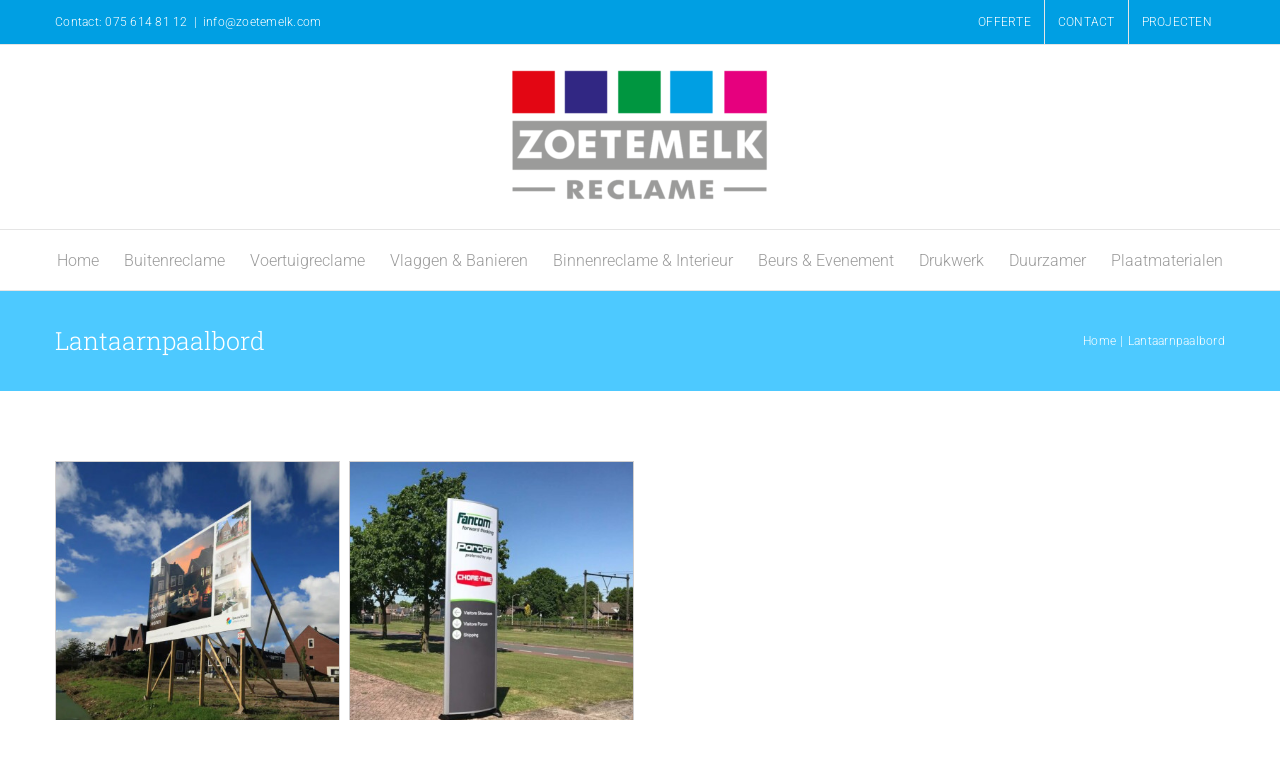

--- FILE ---
content_type: text/html; charset=utf-8
request_url: https://www.zoetemelk.com/product-tags/lantaarnpaalbord/
body_size: 10451
content:
<!DOCTYPE html>
<html class="avada-html-layout-wide avada-html-header-position-top avada-html-is-archive" lang="nl-NL" prefix="og: http://ogp.me/ns# fb: http://ogp.me/ns/fb#">
<head>
	<meta http-equiv="X-UA-Compatible" content="IE=edge"/>
	<meta http-equiv="Content-Type" content="text/html; charset=utf-8"/>
	<meta name="viewport" content="width=device-width, initial-scale=1"/>
	<title>Lantaarnpaalbord &#8211; Zoetemelk Reclame</title>
<meta name='robots' content='max-image-preview:large'/>
<link rel="alternate" type="application/rss+xml" title="Zoetemelk Reclame &raquo; feed" href="https://www.zoetemelk.com/feed/"/>
<link rel="alternate" type="application/rss+xml" title="Zoetemelk Reclame &raquo; reacties feed" href="https://www.zoetemelk.com/comments/feed/"/>
		
		
		
				<link rel="alternate" type="application/rss+xml" title="Zoetemelk Reclame &raquo; Lantaarnpaalbord Portfolio Tags feed" href="https://www.zoetemelk.com/product-tags/lantaarnpaalbord/feed/"/>
				
		<meta property="og:locale" content="nl_NL"/>
		<meta property="og:type" content="article"/>
		<meta property="og:site_name" content="Zoetemelk Reclame"/>
		<meta property="og:title" content="  Portfolio Tags  Lantaarnpaalbord"/>
				<meta property="og:url" content="https://www.zoetemelk.com/producten/reclameborden/"/>
																				<meta property="og:image" content="https://www.zoetemelk.com/wp-content/uploads/2023/10/Zoetemelk-Bouwbord.jpg"/>
		<meta property="og:image:width" content="956"/>
		<meta property="og:image:height" content="955"/>
		<meta property="og:image:type" content="image/jpeg"/>
				<style id='wp-img-auto-sizes-contain-inline-css' type='text/css'>img:is([sizes=auto i],[sizes^="auto," i]){contain-intrinsic-size:3000px 1500px}</style>
<link rel='stylesheet' id='fusion-dynamic-css-css' href='https://www.zoetemelk.com/wp-content/uploads/fusion-styles/a90412867ef2a6d5adf3fd5016376b94.min.css?ver=3.14.2' type='text/css' media='all'/>
<link rel="https://api.w.org/" href="https://www.zoetemelk.com/wp-json/"/><link rel="alternate" title="JSON" type="application/json" href="https://www.zoetemelk.com/wp-json/wp/v2/portfolio_tags/158"/><link rel="EditURI" type="application/rsd+xml" title="RSD" href="https://www.zoetemelk.com/xmlrpc.php?rsd"/>
<meta name="generator" content="WordPress 6.9"/>
<meta name="ti-site-data" content="[base64]"/><link rel="preload" href="https://www.zoetemelk.com/wp-content/uploads/fusion-gfonts/KFO7CnqEu92Fr1ME7kSn66aGLdTylUAMa3yUBA.woff2" as="font" type="font/woff2" crossorigin><link rel="preload" href="https://www.zoetemelk.com/wp-content/uploads/fusion-gfonts/BngbUXZYTXPIvIBgJJSb6s3BzlRRfKOFbvjo0oSmb2Rj.woff2" as="font" type="font/woff2" crossorigin><style type="text/css" id="css-fb-visibility">@media screen and (max-width:640px){.fusion-no-small-visibility{display:none!important}body .sm-text-align-center{text-align:center!important}body .sm-text-align-left{text-align:left!important}body .sm-text-align-right{text-align:right!important}body .sm-text-align-justify{text-align:justify!important}body .sm-flex-align-center{justify-content:center!important}body .sm-flex-align-flex-start{justify-content:flex-start!important}body .sm-flex-align-flex-end{justify-content:flex-end!important}body .sm-mx-auto{margin-left:auto!important;margin-right:auto!important}body .sm-ml-auto{margin-left:auto!important}body .sm-mr-auto{margin-right:auto!important}body .fusion-absolute-position-small{position:absolute;width:100%}.awb-sticky.awb-sticky-small{position:sticky;top:var(--awb-sticky-offset,0)}}@media screen and (min-width:641px) and (max-width:1024px){.fusion-no-medium-visibility{display:none!important}body .md-text-align-center{text-align:center!important}body .md-text-align-left{text-align:left!important}body .md-text-align-right{text-align:right!important}body .md-text-align-justify{text-align:justify!important}body .md-flex-align-center{justify-content:center!important}body .md-flex-align-flex-start{justify-content:flex-start!important}body .md-flex-align-flex-end{justify-content:flex-end!important}body .md-mx-auto{margin-left:auto!important;margin-right:auto!important}body .md-ml-auto{margin-left:auto!important}body .md-mr-auto{margin-right:auto!important}body .fusion-absolute-position-medium{position:absolute;width:100%}.awb-sticky.awb-sticky-medium{position:sticky;top:var(--awb-sticky-offset,0)}}@media screen and (min-width:1025px){.fusion-no-large-visibility{display:none!important}body .lg-text-align-center{text-align:center!important}body .lg-text-align-left{text-align:left!important}body .lg-text-align-right{text-align:right!important}body .lg-text-align-justify{text-align:justify!important}body .lg-flex-align-center{justify-content:center!important}body .lg-flex-align-flex-start{justify-content:flex-start!important}body .lg-flex-align-flex-end{justify-content:flex-end!important}body .lg-mx-auto{margin-left:auto!important;margin-right:auto!important}body .lg-ml-auto{margin-left:auto!important}body .lg-mr-auto{margin-right:auto!important}body .fusion-absolute-position-large{position:absolute;width:100%}.awb-sticky.awb-sticky-large{position:sticky;top:var(--awb-sticky-offset,0)}}</style><meta name="generator" content="Powered by Slider Revolution 6.7.39 - responsive, Mobile-Friendly Slider Plugin for WordPress with comfortable drag and drop interface."/>
<link rel="icon" href="https://www.zoetemelk.com/wp-content/uploads/2023/10/cropped-favicon-32x32.png" sizes="32x32"/>
<link rel="icon" href="https://www.zoetemelk.com/wp-content/uploads/2023/10/cropped-favicon-192x192.png" sizes="192x192"/>
<link rel="apple-touch-icon" href="https://www.zoetemelk.com/wp-content/uploads/2023/10/cropped-favicon-180x180.png"/>
<meta name="msapplication-TileImage" content="https://www.zoetemelk.com/wp-content/uploads/2023/10/cropped-favicon-270x270.png"/>
<script>function setREVStartSize(e){window.RSIW=window.RSIW===undefined?window.innerWidth:window.RSIW;window.RSIH=window.RSIH===undefined?window.innerHeight:window.RSIH;try{var pw=document.getElementById(e.c).parentNode.offsetWidth,newh;pw=pw===0||isNaN(pw)||(e.l=="fullwidth"||e.layout=="fullwidth")?window.RSIW:pw;e.tabw=e.tabw===undefined?0:parseInt(e.tabw);e.thumbw=e.thumbw===undefined?0:parseInt(e.thumbw);e.tabh=e.tabh===undefined?0:parseInt(e.tabh);e.thumbh=e.thumbh===undefined?0:parseInt(e.thumbh);e.tabhide=e.tabhide===undefined?0:parseInt(e.tabhide);e.thumbhide=e.thumbhide===undefined?0:parseInt(e.thumbhide);e.mh=e.mh===undefined||e.mh==""||e.mh==="auto"?0:parseInt(e.mh,0);if(e.layout==="fullscreen"||e.l==="fullscreen")newh=Math.max(e.mh,window.RSIH);else{e.gw=Array.isArray(e.gw)?e.gw:[e.gw];for(var i in e.rl)if(e.gw[i]===undefined||e.gw[i]===0)e.gw[i]=e.gw[i-1];e.gh=e.el===undefined||e.el===""||(Array.isArray(e.el)&&e.el.length==0)?e.gh:e.el;e.gh=Array.isArray(e.gh)?e.gh:[e.gh];for(var i in e.rl)if(e.gh[i]===undefined||e.gh[i]===0)e.gh[i]=e.gh[i-1];var nl=new Array(e.rl.length),ix=0,sl;e.tabw=e.tabhide>=pw?0:e.tabw;e.thumbw=e.thumbhide>=pw?0:e.thumbw;e.tabh=e.tabhide>=pw?0:e.tabh;e.thumbh=e.thumbhide>=pw?0:e.thumbh;for(var i in e.rl)nl[i]=e.rl[i]<window.RSIW?0:e.rl[i];sl=nl[0];for(var i in nl)if(sl>nl[i]&&nl[i]>0){sl=nl[i];ix=i;}var m=pw>(e.gw[ix]+e.tabw+e.thumbw)?1:(pw-(e.tabw+e.thumbw))/(e.gw[ix]);newh=(e.gh[ix]*m)+(e.tabh+e.thumbh);}var el=document.getElementById(e.c);if(el!==null&&el)el.style.height=newh+"px";el=document.getElementById(e.c+"_wrapper");if(el!==null&&el){el.style.height=newh+"px";el.style.display="block";}}catch(e){console.log("Failure at Presize of Slider:"+e)}};</script>
		<script type="text/javascript">var doc=document.documentElement;doc.setAttribute('data-useragent',navigator.userAgent);</script>
		<!-- Google tag (gtag.js) -->
<script async src="https://www.googletagmanager.com/gtag/js?id=G-3H72J444NB"></script>
<script>window.dataLayer=window.dataLayer||[];function gtag(){dataLayer.push(arguments);}gtag('js',new Date());gtag('config','G-3H72J444NB');</script>
	<style id='global-styles-inline-css' type='text/css'>:root{--wp--preset--aspect-ratio--square:1;--wp--preset--aspect-ratio--4-3: 4/3;--wp--preset--aspect-ratio--3-4: 3/4;--wp--preset--aspect-ratio--3-2: 3/2;--wp--preset--aspect-ratio--2-3: 2/3;--wp--preset--aspect-ratio--16-9: 16/9;--wp--preset--aspect-ratio--9-16: 9/16;--wp--preset--color--black:#000;--wp--preset--color--cyan-bluish-gray:#abb8c3;--wp--preset--color--white:#fff;--wp--preset--color--pale-pink:#f78da7;--wp--preset--color--vivid-red:#cf2e2e;--wp--preset--color--luminous-vivid-orange:#ff6900;--wp--preset--color--luminous-vivid-amber:#fcb900;--wp--preset--color--light-green-cyan:#7bdcb5;--wp--preset--color--vivid-green-cyan:#00d084;--wp--preset--color--pale-cyan-blue:#8ed1fc;--wp--preset--color--vivid-cyan-blue:#0693e3;--wp--preset--color--vivid-purple:#9b51e0;--wp--preset--color--awb-color-1:#fff;--wp--preset--color--awb-color-2:#d1cfcf;--wp--preset--color--awb-color-3:#9b9b9b;--wp--preset--color--awb-color-4:#009640;--wp--preset--color--awb-color-5:#009fe3;--wp--preset--color--awb-color-6:#e30613;--wp--preset--color--awb-color-7:#312783;--wp--preset--color--awb-color-8:#e6007e;--wp--preset--gradient--vivid-cyan-blue-to-vivid-purple:linear-gradient(135deg,#0693e3 0%,#9b51e0 100%);--wp--preset--gradient--light-green-cyan-to-vivid-green-cyan:linear-gradient(135deg,#7adcb4 0%,#00d082 100%);--wp--preset--gradient--luminous-vivid-amber-to-luminous-vivid-orange:linear-gradient(135deg,#fcb900 0%,#ff6900 100%);--wp--preset--gradient--luminous-vivid-orange-to-vivid-red:linear-gradient(135deg,#ff6900 0%,#cf2e2e 100%);--wp--preset--gradient--very-light-gray-to-cyan-bluish-gray:linear-gradient(135deg,#eee 0%,#a9b8c3 100%);--wp--preset--gradient--cool-to-warm-spectrum:linear-gradient(135deg,#4aeadc 0%,#9778d1 20%,#cf2aba 40%,#ee2c82 60%,#fb6962 80%,#fef84c 100%);--wp--preset--gradient--blush-light-purple:linear-gradient(135deg,#ffceec 0%,#9896f0 100%);--wp--preset--gradient--blush-bordeaux:linear-gradient(135deg,#fecda5 0%,#fe2d2d 50%,#6b003e 100%);--wp--preset--gradient--luminous-dusk:linear-gradient(135deg,#ffcb70 0%,#c751c0 50%,#4158d0 100%);--wp--preset--gradient--pale-ocean:linear-gradient(135deg,#fff5cb 0%,#b6e3d4 50%,#33a7b5 100%);--wp--preset--gradient--electric-grass:linear-gradient(135deg,#caf880 0%,#71ce7e 100%);--wp--preset--gradient--midnight:linear-gradient(135deg,#020381 0%,#2874fc 100%);--wp--preset--font-size--small:12.75px;--wp--preset--font-size--medium:20px;--wp--preset--font-size--large:25.5px;--wp--preset--font-size--x-large:42px;--wp--preset--font-size--normal:17px;--wp--preset--font-size--xlarge:34px;--wp--preset--font-size--huge:51px;--wp--preset--spacing--20:.44rem;--wp--preset--spacing--30:.67rem;--wp--preset--spacing--40:1rem;--wp--preset--spacing--50:1.5rem;--wp--preset--spacing--60:2.25rem;--wp--preset--spacing--70:3.38rem;--wp--preset--spacing--80:5.06rem;--wp--preset--shadow--natural:6px 6px 9px rgba(0,0,0,.2);--wp--preset--shadow--deep:12px 12px 50px rgba(0,0,0,.4);--wp--preset--shadow--sharp:6px 6px 0 rgba(0,0,0,.2);--wp--preset--shadow--outlined:6px 6px 0 -3px #fff , 6px 6px #000;--wp--preset--shadow--crisp:6px 6px 0 #000}:where(.is-layout-flex){gap:.5em}:where(.is-layout-grid){gap:.5em}body .is-layout-flex{display:flex}.is-layout-flex{flex-wrap:wrap;align-items:center}.is-layout-flex > :is(*, div){margin:0}body .is-layout-grid{display:grid}.is-layout-grid > :is(*, div){margin:0}:where(.wp-block-columns.is-layout-flex){gap:2em}:where(.wp-block-columns.is-layout-grid){gap:2em}:where(.wp-block-post-template.is-layout-flex){gap:1.25em}:where(.wp-block-post-template.is-layout-grid){gap:1.25em}.has-black-color{color:var(--wp--preset--color--black)!important}.has-cyan-bluish-gray-color{color:var(--wp--preset--color--cyan-bluish-gray)!important}.has-white-color{color:var(--wp--preset--color--white)!important}.has-pale-pink-color{color:var(--wp--preset--color--pale-pink)!important}.has-vivid-red-color{color:var(--wp--preset--color--vivid-red)!important}.has-luminous-vivid-orange-color{color:var(--wp--preset--color--luminous-vivid-orange)!important}.has-luminous-vivid-amber-color{color:var(--wp--preset--color--luminous-vivid-amber)!important}.has-light-green-cyan-color{color:var(--wp--preset--color--light-green-cyan)!important}.has-vivid-green-cyan-color{color:var(--wp--preset--color--vivid-green-cyan)!important}.has-pale-cyan-blue-color{color:var(--wp--preset--color--pale-cyan-blue)!important}.has-vivid-cyan-blue-color{color:var(--wp--preset--color--vivid-cyan-blue)!important}.has-vivid-purple-color{color:var(--wp--preset--color--vivid-purple)!important}.has-black-background-color{background-color:var(--wp--preset--color--black)!important}.has-cyan-bluish-gray-background-color{background-color:var(--wp--preset--color--cyan-bluish-gray)!important}.has-white-background-color{background-color:var(--wp--preset--color--white)!important}.has-pale-pink-background-color{background-color:var(--wp--preset--color--pale-pink)!important}.has-vivid-red-background-color{background-color:var(--wp--preset--color--vivid-red)!important}.has-luminous-vivid-orange-background-color{background-color:var(--wp--preset--color--luminous-vivid-orange)!important}.has-luminous-vivid-amber-background-color{background-color:var(--wp--preset--color--luminous-vivid-amber)!important}.has-light-green-cyan-background-color{background-color:var(--wp--preset--color--light-green-cyan)!important}.has-vivid-green-cyan-background-color{background-color:var(--wp--preset--color--vivid-green-cyan)!important}.has-pale-cyan-blue-background-color{background-color:var(--wp--preset--color--pale-cyan-blue)!important}.has-vivid-cyan-blue-background-color{background-color:var(--wp--preset--color--vivid-cyan-blue)!important}.has-vivid-purple-background-color{background-color:var(--wp--preset--color--vivid-purple)!important}.has-black-border-color{border-color:var(--wp--preset--color--black)!important}.has-cyan-bluish-gray-border-color{border-color:var(--wp--preset--color--cyan-bluish-gray)!important}.has-white-border-color{border-color:var(--wp--preset--color--white)!important}.has-pale-pink-border-color{border-color:var(--wp--preset--color--pale-pink)!important}.has-vivid-red-border-color{border-color:var(--wp--preset--color--vivid-red)!important}.has-luminous-vivid-orange-border-color{border-color:var(--wp--preset--color--luminous-vivid-orange)!important}.has-luminous-vivid-amber-border-color{border-color:var(--wp--preset--color--luminous-vivid-amber)!important}.has-light-green-cyan-border-color{border-color:var(--wp--preset--color--light-green-cyan)!important}.has-vivid-green-cyan-border-color{border-color:var(--wp--preset--color--vivid-green-cyan)!important}.has-pale-cyan-blue-border-color{border-color:var(--wp--preset--color--pale-cyan-blue)!important}.has-vivid-cyan-blue-border-color{border-color:var(--wp--preset--color--vivid-cyan-blue)!important}.has-vivid-purple-border-color{border-color:var(--wp--preset--color--vivid-purple)!important}.has-vivid-cyan-blue-to-vivid-purple-gradient-background{background:var(--wp--preset--gradient--vivid-cyan-blue-to-vivid-purple)!important}.has-light-green-cyan-to-vivid-green-cyan-gradient-background{background:var(--wp--preset--gradient--light-green-cyan-to-vivid-green-cyan)!important}.has-luminous-vivid-amber-to-luminous-vivid-orange-gradient-background{background:var(--wp--preset--gradient--luminous-vivid-amber-to-luminous-vivid-orange)!important}.has-luminous-vivid-orange-to-vivid-red-gradient-background{background:var(--wp--preset--gradient--luminous-vivid-orange-to-vivid-red)!important}.has-very-light-gray-to-cyan-bluish-gray-gradient-background{background:var(--wp--preset--gradient--very-light-gray-to-cyan-bluish-gray)!important}.has-cool-to-warm-spectrum-gradient-background{background:var(--wp--preset--gradient--cool-to-warm-spectrum)!important}.has-blush-light-purple-gradient-background{background:var(--wp--preset--gradient--blush-light-purple)!important}.has-blush-bordeaux-gradient-background{background:var(--wp--preset--gradient--blush-bordeaux)!important}.has-luminous-dusk-gradient-background{background:var(--wp--preset--gradient--luminous-dusk)!important}.has-pale-ocean-gradient-background{background:var(--wp--preset--gradient--pale-ocean)!important}.has-electric-grass-gradient-background{background:var(--wp--preset--gradient--electric-grass)!important}.has-midnight-gradient-background{background:var(--wp--preset--gradient--midnight)!important}.has-small-font-size{font-size:var(--wp--preset--font-size--small)!important}.has-medium-font-size{font-size:var(--wp--preset--font-size--medium)!important}.has-large-font-size{font-size:var(--wp--preset--font-size--large)!important}.has-x-large-font-size{font-size:var(--wp--preset--font-size--x-large)!important}</style>
<link rel='stylesheet' id='rs-plugin-settings-css' href='//www.zoetemelk.com/wp-content/plugins/revslider/sr6/assets/css/rs6.css?ver=6.7.39' type='text/css' media='all'/>
<style id='rs-plugin-settings-inline-css' type='text/css'>#rs-demo-id{}</style>
</head>

<body class="archive tax-portfolio_tags term-lantaarnpaalbord term-158 wp-theme-Avada fusion-image-hovers fusion-pagination-sizing fusion-button_type-flat fusion-button_span-no fusion-button_gradient-linear avada-image-rollover-circle-yes avada-image-rollover-yes avada-image-rollover-direction-top fusion-body ltr fusion-sticky-header no-mobile-sticky-header no-mobile-slidingbar no-mobile-totop fusion-disable-outline fusion-sub-menu-fade mobile-logo-pos-center layout-wide-mode avada-has-boxed-modal-shadow-none layout-scroll-offset-full avada-has-zero-margin-offset-top fusion-top-header menu-text-align-center mobile-menu-design-modern fusion-show-pagination-text fusion-header-layout-v5 avada-responsive avada-footer-fx-none avada-menu-highlight-style-bar fusion-search-form-classic fusion-main-menu-search-dropdown fusion-avatar-square avada-dropdown-styles avada-blog-layout-grid avada-blog-archive-layout-grid avada-header-shadow-no avada-menu-icon-position-left avada-has-megamenu-shadow avada-has-mainmenu-dropdown-divider avada-has-pagetitle-bg-full avada-has-pagetitle-bg-parallax avada-has-titlebar-bar_and_content avada-has-pagination-padding avada-flyout-menu-direction-fade avada-ec-views-v1" data-awb-post-id="5301">
		<a class="skip-link screen-reader-text" href="#content">Ga naar inhoud</a>

	<div id="boxed-wrapper">
		
		<div id="wrapper" class="fusion-wrapper">
			<div id="home" style="position:relative;top:-1px;"></div>
							
					
			<header class="fusion-header-wrapper">
				<div class="fusion-header-v5 fusion-logo-alignment fusion-logo-center fusion-sticky-menu- fusion-sticky-logo-1 fusion-mobile-logo-1 fusion-sticky-menu-only fusion-header-menu-align-center fusion-mobile-menu-design-modern">
					
<div class="fusion-secondary-header">
	<div class="fusion-row">
					<div class="fusion-alignleft">
				<div class="fusion-contact-info"><span class="fusion-contact-info-phone-number">Contact: <a href="tel:0756148112">075 614 81 12</a></span><span class="fusion-header-separator">|</span><span class="fusion-contact-info-email-address"><a href="mailto:i&#110;&#102;o&#64;&#122;&#111;e&#116;e&#109;&#101;&#108;k.&#99;&#111;&#109;">i&#110;&#102;o&#64;&#122;&#111;e&#116;e&#109;&#101;&#108;k.&#99;&#111;&#109;</a></span></div>			</div>
							<div class="fusion-alignright">
				<nav class="fusion-secondary-menu" role="navigation" aria-label="Secondary Menu"><ul id="menu-top-menu" class="menu"><li id="menu-item-5365" class="menu-item menu-item-type-post_type menu-item-object-page menu-item-5365" data-item-id="5365"><a href="https://www.zoetemelk.com/offerte/" class="fusion-bar-highlight"><span class="menu-text">OFFERTE</span></a></li><li id="menu-item-5354" class="menu-item menu-item-type-post_type menu-item-object-page menu-item-5354" data-item-id="5354"><a href="https://www.zoetemelk.com/contact/" class="fusion-bar-highlight"><span class="menu-text">CONTACT</span></a></li><li id="menu-item-5357" class="menu-item menu-item-type-post_type menu-item-object-page current_page_parent menu-item-5357" data-item-id="5357"><a href="https://www.zoetemelk.com/projecten/" class="fusion-bar-highlight"><span class="menu-text">PROJECTEN</span></a></li></ul></nav><nav class="fusion-mobile-nav-holder fusion-mobile-menu-text-align-center" aria-label="Secondary Mobile Menu"></nav>			</div>
			</div>
</div>
<div class="fusion-header-sticky-height"></div>
<div class="fusion-sticky-header-wrapper"> <!-- start fusion sticky header wrapper -->
	<div class="fusion-header">
		<div class="fusion-row">
							<div class="fusion-logo" data-margin-top="5px" data-margin-bottom="5px" data-margin-left="5px" data-margin-right="5px">
			<a class="fusion-logo-link" href="https://www.zoetemelk.com/">

						<!-- standard logo -->
			<img src="https://www.zoetemelk.com/wp-content/uploads/2024/07/Zoetemelk-logo-2024-300x174.png" srcset="https://www.zoetemelk.com/wp-content/uploads/2024/07/Zoetemelk-logo-2024-300x174.png 1x" width="300" height="174" alt="Zoetemelk Reclame Logo" data-retina_logo_url="" class="fusion-standard-logo"/>

											<!-- mobile logo -->
				<img src="https://www.zoetemelk.com/wp-content/uploads/2024/07/Zoetemelk-logo-2024-300x174.png" srcset="https://www.zoetemelk.com/wp-content/uploads/2024/07/Zoetemelk-logo-2024-300x174.png 1x, https://www.zoetemelk.com/wp-content/uploads/2024/07/Zoetemelk-logo-2024-300x174.png 2x" width="300" height="174" style="max-height:174px;height:auto;" alt="Zoetemelk Reclame Logo" data-retina_logo_url="https://www.zoetemelk.com/wp-content/uploads/2024/07/Zoetemelk-logo-2024-300x174.png" class="fusion-mobile-logo"/>
			
											<!-- sticky header logo -->
				<img src="https://www.zoetemelk.com/wp-content/uploads/2024/07/Zoetemelk-logo-2024-300x174.png" srcset="https://www.zoetemelk.com/wp-content/uploads/2024/07/Zoetemelk-logo-2024-300x174.png 1x, https://www.zoetemelk.com/wp-content/uploads/2024/07/Zoetemelk-logo-2024-300x174.png 2x" width="300" height="174" style="max-height:174px;height:auto;" alt="Zoetemelk Reclame Logo" data-retina_logo_url="https://www.zoetemelk.com/wp-content/uploads/2024/07/Zoetemelk-logo-2024-300x174.png" class="fusion-sticky-logo"/>
					</a>
		</div>
								<div class="fusion-mobile-menu-icons">
							<a href="#" class="fusion-icon awb-icon-bars" aria-label="Toggle mobile menu" aria-expanded="false"></a>
		
		
		
			</div>
			
					</div>
	</div>
	<div class="fusion-secondary-main-menu">
		<div class="fusion-row">
			<nav class="fusion-main-menu" aria-label="Main Menu"><ul id="menu-hoofd-menu" class="fusion-menu"><li id="menu-item-4777" class="menu-item menu-item-type-post_type menu-item-object-page menu-item-home menu-item-4777" data-item-id="4777"><a href="https://www.zoetemelk.com/" class="fusion-bar-highlight"><span class="menu-text">Home</span></a></li><li id="menu-item-5284" class="menu-item menu-item-type-post_type menu-item-object-page menu-item-5284" data-item-id="5284"><a href="https://www.zoetemelk.com/buitenreclame/" class="fusion-bar-highlight"><span class="menu-text">Buitenreclame</span></a></li><li id="menu-item-6247" class="menu-item menu-item-type-custom menu-item-object-custom menu-item-6247" data-item-id="6247"><a href="https://www.zoetemelk.com/producten/voertuigen/" class="fusion-bar-highlight"><span class="menu-text">Voertuigreclame</span></a></li><li id="menu-item-5400" class="menu-item menu-item-type-post_type menu-item-object-page menu-item-5400" data-item-id="5400"><a href="https://www.zoetemelk.com/vlaggen-banieren/" class="fusion-bar-highlight"><span class="menu-text">Vlaggen &#038; Banieren</span></a></li><li id="menu-item-5461" class="menu-item menu-item-type-post_type menu-item-object-page menu-item-5461" data-item-id="5461"><a href="https://www.zoetemelk.com/binnenreclame-interieur/" class="fusion-bar-highlight"><span class="menu-text">Binnenreclame &#038; Interieur</span></a></li><li id="menu-item-5504" class="menu-item menu-item-type-post_type menu-item-object-page menu-item-5504" data-item-id="5504"><a href="https://www.zoetemelk.com/beurs-evenement/" class="fusion-bar-highlight"><span class="menu-text">Beurs &#038; Evenement</span></a></li><li id="menu-item-5547" class="menu-item menu-item-type-post_type menu-item-object-page menu-item-5547" data-item-id="5547"><a href="https://www.zoetemelk.com/drukwerk/" class="fusion-bar-highlight"><span class="menu-text">Drukwerk</span></a></li><li id="menu-item-7907" class="menu-item menu-item-type-custom menu-item-object-custom menu-item-7907" data-item-id="7907"><a href="https://www.zoetemelk.com/producten/duurzaam/" class="fusion-bar-highlight"><span class="menu-text">Duurzamer</span></a></li><li id="menu-item-5595" class="menu-item menu-item-type-post_type menu-item-object-page menu-item-5595" data-item-id="5595"><a href="https://www.zoetemelk.com/plaatmaterialen/" class="fusion-bar-highlight"><span class="menu-text">Plaatmaterialen</span></a></li></ul></nav>
<nav class="fusion-mobile-nav-holder fusion-mobile-menu-text-align-center" aria-label="Main Menu Mobile"></nav>

					</div>
	</div>
</div> <!-- end fusion sticky header wrapper -->
				</div>
				<div class="fusion-clearfix"></div>
			</header>
								
							<div id="sliders-container" class="fusion-slider-visibility">
					</div>
				
					
							
			<section class="avada-page-titlebar-wrapper" aria-labelledby="awb-ptb-heading">
	<div class="fusion-page-title-bar fusion-page-title-bar-none fusion-page-title-bar-left">
		<div class="fusion-page-title-row">
			<div class="fusion-page-title-wrapper">
				<div class="fusion-page-title-captions">

																							<h1 id="awb-ptb-heading" class="entry-title">Lantaarnpaalbord</h1>

											
					
				</div>

															<div class="fusion-page-title-secondary">
							<nav class="fusion-breadcrumbs" aria-label="Breadcrumb"><ol class="awb-breadcrumb-list"><li class="fusion-breadcrumb-item awb-breadcrumb-sep awb-home"><a href="https://www.zoetemelk.com" class="fusion-breadcrumb-link"><span>Home</span></a></li><li class="fusion-breadcrumb-item" aria-current="page"><span class="breadcrumb-leaf">Lantaarnpaalbord</span></li></ol></nav>						</div>
									
			</div>
		</div>
	</div>
</section>

						<main id="main" class="clearfix ">
				<div class="fusion-row" style="">
	<section id="content" class=" full-width" style="width: 100%;">
		
<div class="fusion-portfolio fusion-portfolio-archive fusion-portfolio-layout-grid fusion-portfolio-four fusion-portfolio-boxed fusion-portfolio-text fusion-portfolio-text-center fusion-portfolio-rollover fusion-portfolio-equal-heights">

		
	<div class="fusion-portfolio-wrapper" data-picturesize="auto" data-pages="0" style="margin:calc(var(--portfolio_archive_column_spacing) / -2);">

		
					
							
				<article class="fusion-portfolio-post post-5301  fusion-col-spacing" style="padding:calc(var(--portfolio_archive_column_spacing) / 2);">

																<div class="fusion-portfolio-content-wrapper">
					
																			<div class="fusion-image-wrapper" aria-haspopup="true">
				<img width="956" height="955" src="https://www.zoetemelk.com/wp-content/uploads/2023/10/Zoetemelk-Bouwbord.jpg" class="attachment-full size-full lazyload wp-post-image" alt="" decoding="async" fetchpriority="high" srcset="data:image/svg+xml,%3Csvg%20xmlns%3D%27http%3A%2F%2Fwww.w3.org%2F2000%2Fsvg%27%20width%3D%27956%27%20height%3D%27955%27%20viewBox%3D%270%200%20956%20955%27%3E%3Crect%20width%3D%27956%27%20height%3D%27955%27%20fill-opacity%3D%220%22%2F%3E%3C%2Fsvg%3E" data-orig-src="https://www.zoetemelk.com/wp-content/uploads/2023/10/Zoetemelk-Bouwbord.jpg" data-srcset="https://www.zoetemelk.com/wp-content/uploads/2023/10/Zoetemelk-Bouwbord-200x200.jpg 200w, https://www.zoetemelk.com/wp-content/uploads/2023/10/Zoetemelk-Bouwbord-400x400.jpg 400w, https://www.zoetemelk.com/wp-content/uploads/2023/10/Zoetemelk-Bouwbord-600x599.jpg 600w, https://www.zoetemelk.com/wp-content/uploads/2023/10/Zoetemelk-Bouwbord-800x799.jpg 800w, https://www.zoetemelk.com/wp-content/uploads/2023/10/Zoetemelk-Bouwbord.jpg 956w" data-sizes="auto"/><div class="fusion-rollover">
	<div class="fusion-rollover-content">

														<a class="fusion-rollover-link" href="https://www.zoetemelk.com/producten/reclameborden/">Reclameborden</a>
			
								
		
												<h4 class="fusion-rollover-title">
					<a class="fusion-rollover-title-link" href="https://www.zoetemelk.com/producten/reclameborden/">
						Reclameborden					</a>
				</h4>
			
								
		
						<a class="fusion-link-wrapper" href="https://www.zoetemelk.com/producten/reclameborden/" aria-label="Lantaarnpaalbord"></a>
	</div>
</div>
</div>

						
																			<div class="fusion-portfolio-content">
																<h2 class="entry-title fusion-post-title"><a href="https://www.zoetemelk.com/producten/reclameborden/">Reclameborden</a></h2>																								<span class="vcard rich-snippet-hidden"><span class="fn"><a href="https://www.zoetemelk.com/author/kaboem/" title="Berichten van kaboem" rel="author">kaboem</a></span></span><span class="updated rich-snippet-hidden">2024-08-13T08:40:28+02:00</span>																
								<div class="fusion-post-content">
									
																		
								</div><!-- end post-content -->

							</div><!-- end portfolio-content -->

						
																</div>

																	
				</article><!-- end portfolio-post -->

								
							
				<article class="fusion-portfolio-post post-7799  fusion-col-spacing" style="padding:calc(var(--portfolio_archive_column_spacing) / 2);">

																<div class="fusion-portfolio-content-wrapper">
					
																			<div class="fusion-image-wrapper" aria-haspopup="true">
				<img width="997" height="999" src="https://www.zoetemelk.com/wp-content/uploads/2024/07/IMG_8528-e1719950996235.jpg" class="attachment-full size-full lazyload wp-post-image" alt="" decoding="async" srcset="data:image/svg+xml,%3Csvg%20xmlns%3D%27http%3A%2F%2Fwww.w3.org%2F2000%2Fsvg%27%20width%3D%27997%27%20height%3D%27999%27%20viewBox%3D%270%200%20997%20999%27%3E%3Crect%20width%3D%27997%27%20height%3D%27999%27%20fill-opacity%3D%220%22%2F%3E%3C%2Fsvg%3E" data-orig-src="https://www.zoetemelk.com/wp-content/uploads/2024/07/IMG_8528-e1719950996235.jpg" data-srcset="https://www.zoetemelk.com/wp-content/uploads/2024/07/IMG_8528-e1719950996235-200x200.jpg 200w, https://www.zoetemelk.com/wp-content/uploads/2024/07/IMG_8528-e1719950996235-400x401.jpg 400w, https://www.zoetemelk.com/wp-content/uploads/2024/07/IMG_8528-e1719950996235-600x601.jpg 600w, https://www.zoetemelk.com/wp-content/uploads/2024/07/IMG_8528-e1719950996235-800x802.jpg 800w, https://www.zoetemelk.com/wp-content/uploads/2024/07/IMG_8528-e1719950996235.jpg 997w" data-sizes="auto"/><div class="fusion-rollover">
	<div class="fusion-rollover-content">

														<a class="fusion-rollover-link" href="https://www.zoetemelk.com/producten/bewegwijzering/">Bewegwijzering</a>
			
								
		
												<h4 class="fusion-rollover-title">
					<a class="fusion-rollover-title-link" href="https://www.zoetemelk.com/producten/bewegwijzering/">
						Bewegwijzering					</a>
				</h4>
			
								
		
						<a class="fusion-link-wrapper" href="https://www.zoetemelk.com/producten/bewegwijzering/" aria-label="Lantaarnpaalbord"></a>
	</div>
</div>
</div>

						
																			<div class="fusion-portfolio-content">
																<h2 class="entry-title fusion-post-title"><a href="https://www.zoetemelk.com/producten/bewegwijzering/">Bewegwijzering</a></h2>																								<span class="vcard rich-snippet-hidden"><span class="fn"><a href="https://www.zoetemelk.com/author/zoetemelk/" title="Berichten van Nick Geerlof" rel="author">Nick Geerlof</a></span></span><span class="updated rich-snippet-hidden">2024-08-09T10:51:02+02:00</span>																
								<div class="fusion-post-content">
									
																		
								</div><!-- end post-content -->

							</div><!-- end portfolio-content -->

						
																</div>

																	
				</article><!-- end portfolio-post -->

					
	</div><!-- end portfolio-wrapper -->

				
	</div><!-- end fusion-portfolio -->
	</section>
							
					</div>  <!-- fusion-row -->
				</main>  <!-- #main -->
				
				
								
					
		<div class="fusion-footer">
					
	<footer class="fusion-footer-widget-area fusion-widget-area fusion-footer-widget-area-center">
		<div class="fusion-row">
			<div class="fusion-columns fusion-columns-3 fusion-widget-area">
				
																									<div class="fusion-column col-lg-4 col-md-4 col-sm-4">
							<section id="text-21" class="fusion-footer-widget-column widget widget_text" style="border-style: solid;border-color:transparent;border-width:0px;"><h4 class="widget-title">Producten</h4>			<div class="textwidget"><ul id="menu-hoofd-menu" class="fusion-menu">
<li id="menu-item-4777" class="menu-item menu-item-type-post_type menu-item-object-page menu-item-home menu-item-4777" data-item-id="4777"><a class="fusion-bar-highlight" href="https://studiokaboem.nl/zoetemelk/?page_id=5282" aria-haspopup="true"><span class="menu-text">Buitenreclame</span></a></li>
<li data-item-id="4777"><a href="https://studiokaboem.nl/zoetemelk/producten/voertuigen/">Voertuigen</a></li>
<li id="menu-item-5285" class="menu-item menu-item-type-custom menu-item-object-custom menu-item-5285" data-item-id="5285"><a class="fusion-bar-highlight" href="https://studiokaboem.nl/zoetemelk/?page_id=5340#"><span class="menu-text">Vlaggen &amp; Banieren</span></a></li>
<li id="menu-item-5286" class="menu-item menu-item-type-custom menu-item-object-custom menu-item-5286" data-item-id="5286"><a class="fusion-bar-highlight" href="https://studiokaboem.nl/zoetemelk/?page_id=5340#"><span class="menu-text">Binnenreclame/Interieur</span></a></li>
<li id="menu-item-5287" class="menu-item menu-item-type-custom menu-item-object-custom menu-item-5287" data-item-id="5287"><a class="fusion-bar-highlight" href="https://studiokaboem.nl/zoetemelk/?page_id=5340#"><span class="menu-text">Beurs &amp; evenement</span></a></li>
<li id="menu-item-5288" class="menu-item menu-item-type-custom menu-item-object-custom menu-item-5288" data-item-id="5288"><a class="fusion-bar-highlight" href="https://studiokaboem.nl/zoetemelk/?page_id=5340#"><span class="menu-text">Drukwerk</span></a></li>
<li id="menu-item-5229" class="menu-item menu-item-type-custom menu-item-object-custom menu-item-5229" data-item-id="5229"><a class="fusion-bar-highlight" href="https://studiokaboem.nl/zoetemelk/?page_id=5340#"><span class="menu-text">Plaatmaterialen</span></a></li>
</ul>
</div>
		<div style="clear:both;"></div></section>																					</div>
																										<div class="fusion-column col-lg-4 col-md-4 col-sm-4">
							
		<section id="recent-posts-3" class="fusion-footer-widget-column widget widget_recent_entries" style="border-style: solid;border-color:transparent;border-width:0px;">
		<h4 class="widget-title">Recente projecten</h4>
		<ul>
											<li>
					<a href="https://www.zoetemelk.com/egmond-halve-marathon-2026/">Egmond Halve Marathon 2026</a>
									</li>
											<li>
					<a href="https://www.zoetemelk.com/glasfolie-douanekantoor-schiphol/">Glasfolie Douanekantoor Schiphol</a>
									</li>
											<li>
					<a href="https://www.zoetemelk.com/gevelreclame-used-products-arnhem/">Gevelreclame Used Products Arnhem</a>
									</li>
											<li>
					<a href="https://www.zoetemelk.com/nim-2025/">NiM 2025!</a>
									</li>
					</ul>

		<div style="clear:both;"></div></section><section id="search-7" class="fusion-footer-widget-column widget widget_search" style="border-style: solid;border-color:transparent;border-width:0px;"><h4 class="widget-title">Waar ben je naar op zoek?</h4>		<form role="search" class="searchform fusion-search-form  fusion-search-form-classic" method="get" action="https://www.zoetemelk.com/">
			<div class="fusion-search-form-content">

				
				<div class="fusion-search-field search-field">
					<label><span class="screen-reader-text">Zoeken naar:</span>
													<input type="search" value="" name="s" class="s" placeholder="Zoeken..." required aria-required="true" aria-label="Zoeken..."/>
											</label>
				</div>
				<div class="fusion-search-button search-button">
					<input type="submit" class="fusion-search-submit searchsubmit" aria-label="Zoeken" value="&#xf002;"/>
									</div>

				
			</div>


			
		</form>
		<div style="clear:both;"></div></section>																					</div>
																										<div class="fusion-column fusion-column-last col-lg-4 col-md-4 col-sm-4">
							<section id="text-20" class="fusion-footer-widget-column widget widget_text" style="border-style: solid;border-color:transparent;border-width:0px;"><h4 class="widget-title">Contact</h4>			<div class="textwidget"><p>Telefoon: <a href="tel:0756148112">075 614 81 12</a><br/>
Mail: <a href="mailto:info@zoetemelk.com">info@zoetemelk.com</a></p>
<p>Zoetemelk Reclame<br/>
Zuiddijk 390<br/>
1505 HE Zaandam</p>
</div>
		<div style="clear:both;"></div></section>																					</div>
																																				
				<div class="fusion-clearfix"></div>
			</div> <!-- fusion-columns -->
		</div> <!-- fusion-row -->
	</footer> <!-- fusion-footer-widget-area -->

	
	<footer id="footer" class="fusion-footer-copyright-area">
		<div class="fusion-row">
			<div class="fusion-copyright-content">

				<div class="fusion-copyright-notice">
		<div>
		Design: Studio Kaboem! | © Copyright Zoetemelk Media Services B.V.	</div>
</div>
<div class="fusion-social-links-footer">
	<div class="fusion-social-networks"><div class="fusion-social-networks-wrapper"><a class="fusion-social-network-icon fusion-tooltip fusion-instagram awb-icon-instagram" style data-placement="top" data-title="Instagram" data-toggle="tooltip" title="Instagram" href="https://www.instagram.com/zoetemelkmediaservices?utm_source=ig_web_button_share_sheet&amp;igsh=OGQ5ZDc2ODk2ZA==" target="_blank" rel="noopener noreferrer"><span class="screen-reader-text">Instagram</span></a><a class="fusion-social-network-icon fusion-tooltip fusion-facebook awb-icon-facebook" style data-placement="top" data-title="Facebook" data-toggle="tooltip" title="Facebook" href="https://www.facebook.com/ZoetemelkMediaServices" target="_blank" rel="noreferrer"><span class="screen-reader-text">Facebook</span></a></div></div></div>

			</div> <!-- fusion-fusion-copyright-content -->
		</div> <!-- fusion-row -->
	</footer> <!-- #footer -->
		</div> <!-- fusion-footer -->

		
																</div> <!-- wrapper -->
		</div> <!-- #boxed-wrapper -->
				<a class="fusion-one-page-text-link fusion-page-load-link" tabindex="-1" href="#" aria-hidden="true">Page load link</a>

		<div class="avada-footer-scripts">
			<script type="text/javascript">var fusionNavIsCollapsed=function(e){var t,n;window.innerWidth<=e.getAttribute("data-breakpoint")?(e.classList.add("collapse-enabled"),e.classList.remove("awb-menu_desktop"),e.classList.contains("expanded")||window.dispatchEvent(new CustomEvent("fusion-mobile-menu-collapsed",{detail:{nav:e}})),(n=e.querySelectorAll(".menu-item-has-children.expanded")).length&&n.forEach(function(e){e.querySelector(".awb-menu__open-nav-submenu_mobile").setAttribute("aria-expanded","false")})):(null!==e.querySelector(".menu-item-has-children.expanded .awb-menu__open-nav-submenu_click")&&e.querySelector(".menu-item-has-children.expanded .awb-menu__open-nav-submenu_click").click(),e.classList.remove("collapse-enabled"),e.classList.add("awb-menu_desktop"),null!==e.querySelector(".awb-menu__main-ul")&&e.querySelector(".awb-menu__main-ul").removeAttribute("style")),e.classList.add("no-wrapper-transition"),clearTimeout(t),t=setTimeout(()=>{e.classList.remove("no-wrapper-transition")},400),e.classList.remove("loading")},fusionRunNavIsCollapsed=function(){var e,t=document.querySelectorAll(".awb-menu");for(e=0;e<t.length;e++)fusionNavIsCollapsed(t[e])};function avadaGetScrollBarWidth(){var e,t,n,l=document.createElement("p");return l.style.width="100%",l.style.height="200px",(e=document.createElement("div")).style.position="absolute",e.style.top="0px",e.style.left="0px",e.style.visibility="hidden",e.style.width="200px",e.style.height="150px",e.style.overflow="hidden",e.appendChild(l),document.body.appendChild(e),t=l.offsetWidth,e.style.overflow="scroll",t==(n=l.offsetWidth)&&(n=e.clientWidth),document.body.removeChild(e),jQuery("html").hasClass("awb-scroll")&&10<t-n?10:t-n}fusionRunNavIsCollapsed(),window.addEventListener("fusion-resize-horizontal",fusionRunNavIsCollapsed);</script>
		<script>window.RS_MODULES=window.RS_MODULES||{};window.RS_MODULES.modules=window.RS_MODULES.modules||{};window.RS_MODULES.waiting=window.RS_MODULES.waiting||[];window.RS_MODULES.defered=true;window.RS_MODULES.moduleWaiting=window.RS_MODULES.moduleWaiting||{};window.RS_MODULES.type='compiled';</script>
		<script type="speculationrules">
{"prefetch":[{"source":"document","where":{"and":[{"href_matches":"/*"},{"not":{"href_matches":["/wp-*.php","/wp-admin/*","/wp-content/uploads/*","/wp-content/*","/wp-content/plugins/*","/wp-content/themes/Avada/*","/*\\?(.+)"]}},{"not":{"selector_matches":"a[rel~=\"nofollow\"]"}},{"not":{"selector_matches":".no-prefetch, .no-prefetch a"}}]},"eagerness":"conservative"}]}
</script>
<script type="text/javascript" src="https://www.zoetemelk.com/wp-includes/js/dist/hooks.min.js?ver=dd5603f07f9220ed27f1" id="wp-hooks-js"></script>
<script type="text/javascript" src="https://www.zoetemelk.com/wp-includes/js/dist/i18n.min.js?ver=c26c3dc7bed366793375" id="wp-i18n-js"></script>
<script type="text/javascript" id="wp-i18n-js-after">//<![CDATA[
wp.i18n.setLocaleData({'text direction\u0004ltr':['ltr']});
//]]></script>
<script type="text/javascript" src="https://www.zoetemelk.com/wp-content/plugins/contact-form-7/includes/swv/js/index.js?ver=6.1.4" id="swv-js"></script>
<script type="text/javascript" id="contact-form-7-js-translations">//<![CDATA[
(function(domain,translations){var localeData=translations.locale_data[domain]||translations.locale_data.messages;localeData[""].domain=domain;wp.i18n.setLocaleData(localeData,domain);})("contact-form-7",{"translation-revision-date":"2025-11-30 09:13:36+0000","generator":"GlotPress\/4.0.3","domain":"messages","locale_data":{"messages":{"":{"domain":"messages","plural-forms":"nplurals=2; plural=n != 1;","lang":"nl"},"This contact form is placed in the wrong place.":["Dit contactformulier staat op de verkeerde plek."],"Error:":["Fout:"]}},"comment":{"reference":"includes\/js\/index.js"}});
//]]></script>
<script type="text/javascript" id="contact-form-7-js-before">//<![CDATA[
var wpcf7={"api":{"root":"https:\/\/www.zoetemelk.com\/wp-json\/","namespace":"contact-form-7\/v1"}};
//]]></script>
<script type="text/javascript" src="https://www.zoetemelk.com/wp-content/plugins/contact-form-7/includes/js/index.js?ver=6.1.4" id="contact-form-7-js"></script>
<script type="text/javascript" src="https://www.zoetemelk.com/wp-includes/js/jquery/jquery.min.js?ver=3.7.1" id="jquery-core-js"></script>
<script type="text/javascript" src="//www.zoetemelk.com/wp-content/plugins/revslider/sr6/assets/js/rbtools.min.js?ver=6.7.39" defer async id="tp-tools-js"></script>
<script type="text/javascript" src="//www.zoetemelk.com/wp-content/plugins/revslider/sr6/assets/js/rs6.min.js?ver=6.7.39" defer async id="revmin-js"></script>
<script type="text/javascript" src="https://www.google.com/recaptcha/api.js?render=6LeAZkcpAAAAAJC7cJ9B1uE1TeIBHHV-tZseTRpK&amp;ver=3.0" id="google-recaptcha-js"></script>
<script type="text/javascript" src="https://www.zoetemelk.com/wp-includes/js/dist/vendor/wp-polyfill.min.js?ver=3.15.0" id="wp-polyfill-js"></script>
<script type="text/javascript" id="wpcf7-recaptcha-js-before">//<![CDATA[
var wpcf7_recaptcha={"sitekey":"6LeAZkcpAAAAAJC7cJ9B1uE1TeIBHHV-tZseTRpK","actions":{"homepage":"homepage","contactform":"contactform"}};
//]]></script>
<script type="text/javascript" src="https://www.zoetemelk.com/wp-content/plugins/contact-form-7/modules/recaptcha/index.js?ver=6.1.4" id="wpcf7-recaptcha-js"></script>
<script type="text/javascript" src="https://www.zoetemelk.com/wp-content/uploads/fusion-scripts/56aff58fdee957dbbb65c78c022b6886.min.js?ver=3.14.2" id="fusion-scripts-js"></script>
				<script type="text/javascript">jQuery(document).ready(function(){var ajaxurl='https://www.zoetemelk.com/wp-admin/admin-ajax.php';if(0<jQuery('.fusion-login-nonce').length){jQuery.get(ajaxurl,{'action':'fusion_login_nonce'},function(response){jQuery('.fusion-login-nonce').html(response);});}});</script>
				<script type="application/ld+json">{"@context":"https:\/\/schema.org","@type":"BreadcrumbList","itemListElement":[{"@type":"ListItem","position":1,"name":"Home","item":"https:\/\/www.zoetemelk.com"}]}</script>		</div>

			<section class="to-top-container to-top-right" aria-labelledby="awb-to-top-label">
		<a href="#" id="toTop" class="fusion-top-top-link">
			<span id="awb-to-top-label" class="screen-reader-text">Ga naar de bovenkant</span>

					</a>
	</section>
		</body>
</html>


--- FILE ---
content_type: text/html; charset=utf-8
request_url: https://www.google.com/recaptcha/api2/anchor?ar=1&k=6LeAZkcpAAAAAJC7cJ9B1uE1TeIBHHV-tZseTRpK&co=aHR0cHM6Ly93d3cuem9ldGVtZWxrLmNvbTo0NDM.&hl=en&v=N67nZn4AqZkNcbeMu4prBgzg&size=invisible&anchor-ms=20000&execute-ms=30000&cb=uulp0v2bu09u
body_size: 48594
content:
<!DOCTYPE HTML><html dir="ltr" lang="en"><head><meta http-equiv="Content-Type" content="text/html; charset=UTF-8">
<meta http-equiv="X-UA-Compatible" content="IE=edge">
<title>reCAPTCHA</title>
<style type="text/css">
/* cyrillic-ext */
@font-face {
  font-family: 'Roboto';
  font-style: normal;
  font-weight: 400;
  font-stretch: 100%;
  src: url(//fonts.gstatic.com/s/roboto/v48/KFO7CnqEu92Fr1ME7kSn66aGLdTylUAMa3GUBHMdazTgWw.woff2) format('woff2');
  unicode-range: U+0460-052F, U+1C80-1C8A, U+20B4, U+2DE0-2DFF, U+A640-A69F, U+FE2E-FE2F;
}
/* cyrillic */
@font-face {
  font-family: 'Roboto';
  font-style: normal;
  font-weight: 400;
  font-stretch: 100%;
  src: url(//fonts.gstatic.com/s/roboto/v48/KFO7CnqEu92Fr1ME7kSn66aGLdTylUAMa3iUBHMdazTgWw.woff2) format('woff2');
  unicode-range: U+0301, U+0400-045F, U+0490-0491, U+04B0-04B1, U+2116;
}
/* greek-ext */
@font-face {
  font-family: 'Roboto';
  font-style: normal;
  font-weight: 400;
  font-stretch: 100%;
  src: url(//fonts.gstatic.com/s/roboto/v48/KFO7CnqEu92Fr1ME7kSn66aGLdTylUAMa3CUBHMdazTgWw.woff2) format('woff2');
  unicode-range: U+1F00-1FFF;
}
/* greek */
@font-face {
  font-family: 'Roboto';
  font-style: normal;
  font-weight: 400;
  font-stretch: 100%;
  src: url(//fonts.gstatic.com/s/roboto/v48/KFO7CnqEu92Fr1ME7kSn66aGLdTylUAMa3-UBHMdazTgWw.woff2) format('woff2');
  unicode-range: U+0370-0377, U+037A-037F, U+0384-038A, U+038C, U+038E-03A1, U+03A3-03FF;
}
/* math */
@font-face {
  font-family: 'Roboto';
  font-style: normal;
  font-weight: 400;
  font-stretch: 100%;
  src: url(//fonts.gstatic.com/s/roboto/v48/KFO7CnqEu92Fr1ME7kSn66aGLdTylUAMawCUBHMdazTgWw.woff2) format('woff2');
  unicode-range: U+0302-0303, U+0305, U+0307-0308, U+0310, U+0312, U+0315, U+031A, U+0326-0327, U+032C, U+032F-0330, U+0332-0333, U+0338, U+033A, U+0346, U+034D, U+0391-03A1, U+03A3-03A9, U+03B1-03C9, U+03D1, U+03D5-03D6, U+03F0-03F1, U+03F4-03F5, U+2016-2017, U+2034-2038, U+203C, U+2040, U+2043, U+2047, U+2050, U+2057, U+205F, U+2070-2071, U+2074-208E, U+2090-209C, U+20D0-20DC, U+20E1, U+20E5-20EF, U+2100-2112, U+2114-2115, U+2117-2121, U+2123-214F, U+2190, U+2192, U+2194-21AE, U+21B0-21E5, U+21F1-21F2, U+21F4-2211, U+2213-2214, U+2216-22FF, U+2308-230B, U+2310, U+2319, U+231C-2321, U+2336-237A, U+237C, U+2395, U+239B-23B7, U+23D0, U+23DC-23E1, U+2474-2475, U+25AF, U+25B3, U+25B7, U+25BD, U+25C1, U+25CA, U+25CC, U+25FB, U+266D-266F, U+27C0-27FF, U+2900-2AFF, U+2B0E-2B11, U+2B30-2B4C, U+2BFE, U+3030, U+FF5B, U+FF5D, U+1D400-1D7FF, U+1EE00-1EEFF;
}
/* symbols */
@font-face {
  font-family: 'Roboto';
  font-style: normal;
  font-weight: 400;
  font-stretch: 100%;
  src: url(//fonts.gstatic.com/s/roboto/v48/KFO7CnqEu92Fr1ME7kSn66aGLdTylUAMaxKUBHMdazTgWw.woff2) format('woff2');
  unicode-range: U+0001-000C, U+000E-001F, U+007F-009F, U+20DD-20E0, U+20E2-20E4, U+2150-218F, U+2190, U+2192, U+2194-2199, U+21AF, U+21E6-21F0, U+21F3, U+2218-2219, U+2299, U+22C4-22C6, U+2300-243F, U+2440-244A, U+2460-24FF, U+25A0-27BF, U+2800-28FF, U+2921-2922, U+2981, U+29BF, U+29EB, U+2B00-2BFF, U+4DC0-4DFF, U+FFF9-FFFB, U+10140-1018E, U+10190-1019C, U+101A0, U+101D0-101FD, U+102E0-102FB, U+10E60-10E7E, U+1D2C0-1D2D3, U+1D2E0-1D37F, U+1F000-1F0FF, U+1F100-1F1AD, U+1F1E6-1F1FF, U+1F30D-1F30F, U+1F315, U+1F31C, U+1F31E, U+1F320-1F32C, U+1F336, U+1F378, U+1F37D, U+1F382, U+1F393-1F39F, U+1F3A7-1F3A8, U+1F3AC-1F3AF, U+1F3C2, U+1F3C4-1F3C6, U+1F3CA-1F3CE, U+1F3D4-1F3E0, U+1F3ED, U+1F3F1-1F3F3, U+1F3F5-1F3F7, U+1F408, U+1F415, U+1F41F, U+1F426, U+1F43F, U+1F441-1F442, U+1F444, U+1F446-1F449, U+1F44C-1F44E, U+1F453, U+1F46A, U+1F47D, U+1F4A3, U+1F4B0, U+1F4B3, U+1F4B9, U+1F4BB, U+1F4BF, U+1F4C8-1F4CB, U+1F4D6, U+1F4DA, U+1F4DF, U+1F4E3-1F4E6, U+1F4EA-1F4ED, U+1F4F7, U+1F4F9-1F4FB, U+1F4FD-1F4FE, U+1F503, U+1F507-1F50B, U+1F50D, U+1F512-1F513, U+1F53E-1F54A, U+1F54F-1F5FA, U+1F610, U+1F650-1F67F, U+1F687, U+1F68D, U+1F691, U+1F694, U+1F698, U+1F6AD, U+1F6B2, U+1F6B9-1F6BA, U+1F6BC, U+1F6C6-1F6CF, U+1F6D3-1F6D7, U+1F6E0-1F6EA, U+1F6F0-1F6F3, U+1F6F7-1F6FC, U+1F700-1F7FF, U+1F800-1F80B, U+1F810-1F847, U+1F850-1F859, U+1F860-1F887, U+1F890-1F8AD, U+1F8B0-1F8BB, U+1F8C0-1F8C1, U+1F900-1F90B, U+1F93B, U+1F946, U+1F984, U+1F996, U+1F9E9, U+1FA00-1FA6F, U+1FA70-1FA7C, U+1FA80-1FA89, U+1FA8F-1FAC6, U+1FACE-1FADC, U+1FADF-1FAE9, U+1FAF0-1FAF8, U+1FB00-1FBFF;
}
/* vietnamese */
@font-face {
  font-family: 'Roboto';
  font-style: normal;
  font-weight: 400;
  font-stretch: 100%;
  src: url(//fonts.gstatic.com/s/roboto/v48/KFO7CnqEu92Fr1ME7kSn66aGLdTylUAMa3OUBHMdazTgWw.woff2) format('woff2');
  unicode-range: U+0102-0103, U+0110-0111, U+0128-0129, U+0168-0169, U+01A0-01A1, U+01AF-01B0, U+0300-0301, U+0303-0304, U+0308-0309, U+0323, U+0329, U+1EA0-1EF9, U+20AB;
}
/* latin-ext */
@font-face {
  font-family: 'Roboto';
  font-style: normal;
  font-weight: 400;
  font-stretch: 100%;
  src: url(//fonts.gstatic.com/s/roboto/v48/KFO7CnqEu92Fr1ME7kSn66aGLdTylUAMa3KUBHMdazTgWw.woff2) format('woff2');
  unicode-range: U+0100-02BA, U+02BD-02C5, U+02C7-02CC, U+02CE-02D7, U+02DD-02FF, U+0304, U+0308, U+0329, U+1D00-1DBF, U+1E00-1E9F, U+1EF2-1EFF, U+2020, U+20A0-20AB, U+20AD-20C0, U+2113, U+2C60-2C7F, U+A720-A7FF;
}
/* latin */
@font-face {
  font-family: 'Roboto';
  font-style: normal;
  font-weight: 400;
  font-stretch: 100%;
  src: url(//fonts.gstatic.com/s/roboto/v48/KFO7CnqEu92Fr1ME7kSn66aGLdTylUAMa3yUBHMdazQ.woff2) format('woff2');
  unicode-range: U+0000-00FF, U+0131, U+0152-0153, U+02BB-02BC, U+02C6, U+02DA, U+02DC, U+0304, U+0308, U+0329, U+2000-206F, U+20AC, U+2122, U+2191, U+2193, U+2212, U+2215, U+FEFF, U+FFFD;
}
/* cyrillic-ext */
@font-face {
  font-family: 'Roboto';
  font-style: normal;
  font-weight: 500;
  font-stretch: 100%;
  src: url(//fonts.gstatic.com/s/roboto/v48/KFO7CnqEu92Fr1ME7kSn66aGLdTylUAMa3GUBHMdazTgWw.woff2) format('woff2');
  unicode-range: U+0460-052F, U+1C80-1C8A, U+20B4, U+2DE0-2DFF, U+A640-A69F, U+FE2E-FE2F;
}
/* cyrillic */
@font-face {
  font-family: 'Roboto';
  font-style: normal;
  font-weight: 500;
  font-stretch: 100%;
  src: url(//fonts.gstatic.com/s/roboto/v48/KFO7CnqEu92Fr1ME7kSn66aGLdTylUAMa3iUBHMdazTgWw.woff2) format('woff2');
  unicode-range: U+0301, U+0400-045F, U+0490-0491, U+04B0-04B1, U+2116;
}
/* greek-ext */
@font-face {
  font-family: 'Roboto';
  font-style: normal;
  font-weight: 500;
  font-stretch: 100%;
  src: url(//fonts.gstatic.com/s/roboto/v48/KFO7CnqEu92Fr1ME7kSn66aGLdTylUAMa3CUBHMdazTgWw.woff2) format('woff2');
  unicode-range: U+1F00-1FFF;
}
/* greek */
@font-face {
  font-family: 'Roboto';
  font-style: normal;
  font-weight: 500;
  font-stretch: 100%;
  src: url(//fonts.gstatic.com/s/roboto/v48/KFO7CnqEu92Fr1ME7kSn66aGLdTylUAMa3-UBHMdazTgWw.woff2) format('woff2');
  unicode-range: U+0370-0377, U+037A-037F, U+0384-038A, U+038C, U+038E-03A1, U+03A3-03FF;
}
/* math */
@font-face {
  font-family: 'Roboto';
  font-style: normal;
  font-weight: 500;
  font-stretch: 100%;
  src: url(//fonts.gstatic.com/s/roboto/v48/KFO7CnqEu92Fr1ME7kSn66aGLdTylUAMawCUBHMdazTgWw.woff2) format('woff2');
  unicode-range: U+0302-0303, U+0305, U+0307-0308, U+0310, U+0312, U+0315, U+031A, U+0326-0327, U+032C, U+032F-0330, U+0332-0333, U+0338, U+033A, U+0346, U+034D, U+0391-03A1, U+03A3-03A9, U+03B1-03C9, U+03D1, U+03D5-03D6, U+03F0-03F1, U+03F4-03F5, U+2016-2017, U+2034-2038, U+203C, U+2040, U+2043, U+2047, U+2050, U+2057, U+205F, U+2070-2071, U+2074-208E, U+2090-209C, U+20D0-20DC, U+20E1, U+20E5-20EF, U+2100-2112, U+2114-2115, U+2117-2121, U+2123-214F, U+2190, U+2192, U+2194-21AE, U+21B0-21E5, U+21F1-21F2, U+21F4-2211, U+2213-2214, U+2216-22FF, U+2308-230B, U+2310, U+2319, U+231C-2321, U+2336-237A, U+237C, U+2395, U+239B-23B7, U+23D0, U+23DC-23E1, U+2474-2475, U+25AF, U+25B3, U+25B7, U+25BD, U+25C1, U+25CA, U+25CC, U+25FB, U+266D-266F, U+27C0-27FF, U+2900-2AFF, U+2B0E-2B11, U+2B30-2B4C, U+2BFE, U+3030, U+FF5B, U+FF5D, U+1D400-1D7FF, U+1EE00-1EEFF;
}
/* symbols */
@font-face {
  font-family: 'Roboto';
  font-style: normal;
  font-weight: 500;
  font-stretch: 100%;
  src: url(//fonts.gstatic.com/s/roboto/v48/KFO7CnqEu92Fr1ME7kSn66aGLdTylUAMaxKUBHMdazTgWw.woff2) format('woff2');
  unicode-range: U+0001-000C, U+000E-001F, U+007F-009F, U+20DD-20E0, U+20E2-20E4, U+2150-218F, U+2190, U+2192, U+2194-2199, U+21AF, U+21E6-21F0, U+21F3, U+2218-2219, U+2299, U+22C4-22C6, U+2300-243F, U+2440-244A, U+2460-24FF, U+25A0-27BF, U+2800-28FF, U+2921-2922, U+2981, U+29BF, U+29EB, U+2B00-2BFF, U+4DC0-4DFF, U+FFF9-FFFB, U+10140-1018E, U+10190-1019C, U+101A0, U+101D0-101FD, U+102E0-102FB, U+10E60-10E7E, U+1D2C0-1D2D3, U+1D2E0-1D37F, U+1F000-1F0FF, U+1F100-1F1AD, U+1F1E6-1F1FF, U+1F30D-1F30F, U+1F315, U+1F31C, U+1F31E, U+1F320-1F32C, U+1F336, U+1F378, U+1F37D, U+1F382, U+1F393-1F39F, U+1F3A7-1F3A8, U+1F3AC-1F3AF, U+1F3C2, U+1F3C4-1F3C6, U+1F3CA-1F3CE, U+1F3D4-1F3E0, U+1F3ED, U+1F3F1-1F3F3, U+1F3F5-1F3F7, U+1F408, U+1F415, U+1F41F, U+1F426, U+1F43F, U+1F441-1F442, U+1F444, U+1F446-1F449, U+1F44C-1F44E, U+1F453, U+1F46A, U+1F47D, U+1F4A3, U+1F4B0, U+1F4B3, U+1F4B9, U+1F4BB, U+1F4BF, U+1F4C8-1F4CB, U+1F4D6, U+1F4DA, U+1F4DF, U+1F4E3-1F4E6, U+1F4EA-1F4ED, U+1F4F7, U+1F4F9-1F4FB, U+1F4FD-1F4FE, U+1F503, U+1F507-1F50B, U+1F50D, U+1F512-1F513, U+1F53E-1F54A, U+1F54F-1F5FA, U+1F610, U+1F650-1F67F, U+1F687, U+1F68D, U+1F691, U+1F694, U+1F698, U+1F6AD, U+1F6B2, U+1F6B9-1F6BA, U+1F6BC, U+1F6C6-1F6CF, U+1F6D3-1F6D7, U+1F6E0-1F6EA, U+1F6F0-1F6F3, U+1F6F7-1F6FC, U+1F700-1F7FF, U+1F800-1F80B, U+1F810-1F847, U+1F850-1F859, U+1F860-1F887, U+1F890-1F8AD, U+1F8B0-1F8BB, U+1F8C0-1F8C1, U+1F900-1F90B, U+1F93B, U+1F946, U+1F984, U+1F996, U+1F9E9, U+1FA00-1FA6F, U+1FA70-1FA7C, U+1FA80-1FA89, U+1FA8F-1FAC6, U+1FACE-1FADC, U+1FADF-1FAE9, U+1FAF0-1FAF8, U+1FB00-1FBFF;
}
/* vietnamese */
@font-face {
  font-family: 'Roboto';
  font-style: normal;
  font-weight: 500;
  font-stretch: 100%;
  src: url(//fonts.gstatic.com/s/roboto/v48/KFO7CnqEu92Fr1ME7kSn66aGLdTylUAMa3OUBHMdazTgWw.woff2) format('woff2');
  unicode-range: U+0102-0103, U+0110-0111, U+0128-0129, U+0168-0169, U+01A0-01A1, U+01AF-01B0, U+0300-0301, U+0303-0304, U+0308-0309, U+0323, U+0329, U+1EA0-1EF9, U+20AB;
}
/* latin-ext */
@font-face {
  font-family: 'Roboto';
  font-style: normal;
  font-weight: 500;
  font-stretch: 100%;
  src: url(//fonts.gstatic.com/s/roboto/v48/KFO7CnqEu92Fr1ME7kSn66aGLdTylUAMa3KUBHMdazTgWw.woff2) format('woff2');
  unicode-range: U+0100-02BA, U+02BD-02C5, U+02C7-02CC, U+02CE-02D7, U+02DD-02FF, U+0304, U+0308, U+0329, U+1D00-1DBF, U+1E00-1E9F, U+1EF2-1EFF, U+2020, U+20A0-20AB, U+20AD-20C0, U+2113, U+2C60-2C7F, U+A720-A7FF;
}
/* latin */
@font-face {
  font-family: 'Roboto';
  font-style: normal;
  font-weight: 500;
  font-stretch: 100%;
  src: url(//fonts.gstatic.com/s/roboto/v48/KFO7CnqEu92Fr1ME7kSn66aGLdTylUAMa3yUBHMdazQ.woff2) format('woff2');
  unicode-range: U+0000-00FF, U+0131, U+0152-0153, U+02BB-02BC, U+02C6, U+02DA, U+02DC, U+0304, U+0308, U+0329, U+2000-206F, U+20AC, U+2122, U+2191, U+2193, U+2212, U+2215, U+FEFF, U+FFFD;
}
/* cyrillic-ext */
@font-face {
  font-family: 'Roboto';
  font-style: normal;
  font-weight: 900;
  font-stretch: 100%;
  src: url(//fonts.gstatic.com/s/roboto/v48/KFO7CnqEu92Fr1ME7kSn66aGLdTylUAMa3GUBHMdazTgWw.woff2) format('woff2');
  unicode-range: U+0460-052F, U+1C80-1C8A, U+20B4, U+2DE0-2DFF, U+A640-A69F, U+FE2E-FE2F;
}
/* cyrillic */
@font-face {
  font-family: 'Roboto';
  font-style: normal;
  font-weight: 900;
  font-stretch: 100%;
  src: url(//fonts.gstatic.com/s/roboto/v48/KFO7CnqEu92Fr1ME7kSn66aGLdTylUAMa3iUBHMdazTgWw.woff2) format('woff2');
  unicode-range: U+0301, U+0400-045F, U+0490-0491, U+04B0-04B1, U+2116;
}
/* greek-ext */
@font-face {
  font-family: 'Roboto';
  font-style: normal;
  font-weight: 900;
  font-stretch: 100%;
  src: url(//fonts.gstatic.com/s/roboto/v48/KFO7CnqEu92Fr1ME7kSn66aGLdTylUAMa3CUBHMdazTgWw.woff2) format('woff2');
  unicode-range: U+1F00-1FFF;
}
/* greek */
@font-face {
  font-family: 'Roboto';
  font-style: normal;
  font-weight: 900;
  font-stretch: 100%;
  src: url(//fonts.gstatic.com/s/roboto/v48/KFO7CnqEu92Fr1ME7kSn66aGLdTylUAMa3-UBHMdazTgWw.woff2) format('woff2');
  unicode-range: U+0370-0377, U+037A-037F, U+0384-038A, U+038C, U+038E-03A1, U+03A3-03FF;
}
/* math */
@font-face {
  font-family: 'Roboto';
  font-style: normal;
  font-weight: 900;
  font-stretch: 100%;
  src: url(//fonts.gstatic.com/s/roboto/v48/KFO7CnqEu92Fr1ME7kSn66aGLdTylUAMawCUBHMdazTgWw.woff2) format('woff2');
  unicode-range: U+0302-0303, U+0305, U+0307-0308, U+0310, U+0312, U+0315, U+031A, U+0326-0327, U+032C, U+032F-0330, U+0332-0333, U+0338, U+033A, U+0346, U+034D, U+0391-03A1, U+03A3-03A9, U+03B1-03C9, U+03D1, U+03D5-03D6, U+03F0-03F1, U+03F4-03F5, U+2016-2017, U+2034-2038, U+203C, U+2040, U+2043, U+2047, U+2050, U+2057, U+205F, U+2070-2071, U+2074-208E, U+2090-209C, U+20D0-20DC, U+20E1, U+20E5-20EF, U+2100-2112, U+2114-2115, U+2117-2121, U+2123-214F, U+2190, U+2192, U+2194-21AE, U+21B0-21E5, U+21F1-21F2, U+21F4-2211, U+2213-2214, U+2216-22FF, U+2308-230B, U+2310, U+2319, U+231C-2321, U+2336-237A, U+237C, U+2395, U+239B-23B7, U+23D0, U+23DC-23E1, U+2474-2475, U+25AF, U+25B3, U+25B7, U+25BD, U+25C1, U+25CA, U+25CC, U+25FB, U+266D-266F, U+27C0-27FF, U+2900-2AFF, U+2B0E-2B11, U+2B30-2B4C, U+2BFE, U+3030, U+FF5B, U+FF5D, U+1D400-1D7FF, U+1EE00-1EEFF;
}
/* symbols */
@font-face {
  font-family: 'Roboto';
  font-style: normal;
  font-weight: 900;
  font-stretch: 100%;
  src: url(//fonts.gstatic.com/s/roboto/v48/KFO7CnqEu92Fr1ME7kSn66aGLdTylUAMaxKUBHMdazTgWw.woff2) format('woff2');
  unicode-range: U+0001-000C, U+000E-001F, U+007F-009F, U+20DD-20E0, U+20E2-20E4, U+2150-218F, U+2190, U+2192, U+2194-2199, U+21AF, U+21E6-21F0, U+21F3, U+2218-2219, U+2299, U+22C4-22C6, U+2300-243F, U+2440-244A, U+2460-24FF, U+25A0-27BF, U+2800-28FF, U+2921-2922, U+2981, U+29BF, U+29EB, U+2B00-2BFF, U+4DC0-4DFF, U+FFF9-FFFB, U+10140-1018E, U+10190-1019C, U+101A0, U+101D0-101FD, U+102E0-102FB, U+10E60-10E7E, U+1D2C0-1D2D3, U+1D2E0-1D37F, U+1F000-1F0FF, U+1F100-1F1AD, U+1F1E6-1F1FF, U+1F30D-1F30F, U+1F315, U+1F31C, U+1F31E, U+1F320-1F32C, U+1F336, U+1F378, U+1F37D, U+1F382, U+1F393-1F39F, U+1F3A7-1F3A8, U+1F3AC-1F3AF, U+1F3C2, U+1F3C4-1F3C6, U+1F3CA-1F3CE, U+1F3D4-1F3E0, U+1F3ED, U+1F3F1-1F3F3, U+1F3F5-1F3F7, U+1F408, U+1F415, U+1F41F, U+1F426, U+1F43F, U+1F441-1F442, U+1F444, U+1F446-1F449, U+1F44C-1F44E, U+1F453, U+1F46A, U+1F47D, U+1F4A3, U+1F4B0, U+1F4B3, U+1F4B9, U+1F4BB, U+1F4BF, U+1F4C8-1F4CB, U+1F4D6, U+1F4DA, U+1F4DF, U+1F4E3-1F4E6, U+1F4EA-1F4ED, U+1F4F7, U+1F4F9-1F4FB, U+1F4FD-1F4FE, U+1F503, U+1F507-1F50B, U+1F50D, U+1F512-1F513, U+1F53E-1F54A, U+1F54F-1F5FA, U+1F610, U+1F650-1F67F, U+1F687, U+1F68D, U+1F691, U+1F694, U+1F698, U+1F6AD, U+1F6B2, U+1F6B9-1F6BA, U+1F6BC, U+1F6C6-1F6CF, U+1F6D3-1F6D7, U+1F6E0-1F6EA, U+1F6F0-1F6F3, U+1F6F7-1F6FC, U+1F700-1F7FF, U+1F800-1F80B, U+1F810-1F847, U+1F850-1F859, U+1F860-1F887, U+1F890-1F8AD, U+1F8B0-1F8BB, U+1F8C0-1F8C1, U+1F900-1F90B, U+1F93B, U+1F946, U+1F984, U+1F996, U+1F9E9, U+1FA00-1FA6F, U+1FA70-1FA7C, U+1FA80-1FA89, U+1FA8F-1FAC6, U+1FACE-1FADC, U+1FADF-1FAE9, U+1FAF0-1FAF8, U+1FB00-1FBFF;
}
/* vietnamese */
@font-face {
  font-family: 'Roboto';
  font-style: normal;
  font-weight: 900;
  font-stretch: 100%;
  src: url(//fonts.gstatic.com/s/roboto/v48/KFO7CnqEu92Fr1ME7kSn66aGLdTylUAMa3OUBHMdazTgWw.woff2) format('woff2');
  unicode-range: U+0102-0103, U+0110-0111, U+0128-0129, U+0168-0169, U+01A0-01A1, U+01AF-01B0, U+0300-0301, U+0303-0304, U+0308-0309, U+0323, U+0329, U+1EA0-1EF9, U+20AB;
}
/* latin-ext */
@font-face {
  font-family: 'Roboto';
  font-style: normal;
  font-weight: 900;
  font-stretch: 100%;
  src: url(//fonts.gstatic.com/s/roboto/v48/KFO7CnqEu92Fr1ME7kSn66aGLdTylUAMa3KUBHMdazTgWw.woff2) format('woff2');
  unicode-range: U+0100-02BA, U+02BD-02C5, U+02C7-02CC, U+02CE-02D7, U+02DD-02FF, U+0304, U+0308, U+0329, U+1D00-1DBF, U+1E00-1E9F, U+1EF2-1EFF, U+2020, U+20A0-20AB, U+20AD-20C0, U+2113, U+2C60-2C7F, U+A720-A7FF;
}
/* latin */
@font-face {
  font-family: 'Roboto';
  font-style: normal;
  font-weight: 900;
  font-stretch: 100%;
  src: url(//fonts.gstatic.com/s/roboto/v48/KFO7CnqEu92Fr1ME7kSn66aGLdTylUAMa3yUBHMdazQ.woff2) format('woff2');
  unicode-range: U+0000-00FF, U+0131, U+0152-0153, U+02BB-02BC, U+02C6, U+02DA, U+02DC, U+0304, U+0308, U+0329, U+2000-206F, U+20AC, U+2122, U+2191, U+2193, U+2212, U+2215, U+FEFF, U+FFFD;
}

</style>
<link rel="stylesheet" type="text/css" href="https://www.gstatic.com/recaptcha/releases/N67nZn4AqZkNcbeMu4prBgzg/styles__ltr.css">
<script nonce="mZmD61ZK18vq_hlpBSPY9Q" type="text/javascript">window['__recaptcha_api'] = 'https://www.google.com/recaptcha/api2/';</script>
<script type="text/javascript" src="https://www.gstatic.com/recaptcha/releases/N67nZn4AqZkNcbeMu4prBgzg/recaptcha__en.js" nonce="mZmD61ZK18vq_hlpBSPY9Q">
      
    </script></head>
<body><div id="rc-anchor-alert" class="rc-anchor-alert"></div>
<input type="hidden" id="recaptcha-token" value="[base64]">
<script type="text/javascript" nonce="mZmD61ZK18vq_hlpBSPY9Q">
      recaptcha.anchor.Main.init("[\x22ainput\x22,[\x22bgdata\x22,\x22\x22,\[base64]/[base64]/MjU1Ong/[base64]/[base64]/[base64]/[base64]/[base64]/[base64]/[base64]/[base64]/[base64]/[base64]/[base64]/[base64]/[base64]/[base64]/[base64]\\u003d\x22,\[base64]\x22,\x22JsOaw5bDlDvCiEcTw4MnwqBqcsObwrLClsOaWythKwbDnThYwqfDosKow4R6d3fDg148w5J8b8O/wpTCoH8Aw6tBYcOSwpwlwoo0WQF1wpYdHgkfAzvCisO1w5A9w4XCjlRaLMK6acKmwqlVDjzCqSYMw54RBcOnwpJ9BE/DrcOfwoEuaHArwrvCrGwpB3Y9wqBqbMKNS8OcOFZFSMOrJzzDjFbCoSckOTRFW8OBw5bCtUdTw7Y4CkQQwr13aGvCvAXClsOOdFF/QsOQDcO6woMiwqbCn8KUZGBew7jCnFx4wqkdKMOoTAwwTwg6UcKIw4XDhcO3wr3ChMO6w4d/wopCRBfDkMKDZUTCqy5Pwo9lbcKNwpDCgcKbw5LDqcOIw5AiwrArw6nDiMKlE8K8wpbDi0J6REzCgMOew4RVw60mwponwrHCqDEragRNCGhTSsOPD8OYW8KWwq/Cr8KHScOmw4hMwrBpw604DgXCqhwjURvCgDbCicKTw7bCuklXUsODw6fCi8KceMO5w7XCqmtMw6DCi2E9w5xpA8K3FUrCkFFWTMOCIMKJCsK7w4kvwosBSsO8w6/CksO6VlbDu8KDw4bClsK3w7lHwqMbfU0bwoDDjHgJCsK7RcKfbcOzw7kHVxLCiUZ3JXlTwoPCm8Kuw7xnZMKPIhd8PA4LYcOFXAcYJsO4ccOcCnckUcKrw5LCgcOOwpjCl8KyUQjDoMKawqDChz4Vw6RHwojDrBvDlHTDr8Oow5XCqGsrQ2Jiwr9KLh/DsGnCklFaOVxVEMKqfMKcwrPCom00Cw/ClcKOw5bDmibDmcKZw5zCgyBUw5ZJSsOYFA9gVsOYfsODw6HCvQHCi0I5J1XCo8KOFGlJSVVGw6XDmMOBK8O0w5AIw44hBn1efsKYSMKMw7zDoMKJFcKxwq8awo7DgzbDq8OXw4bDrFAow5MFw6zDkcKYNWI+I8OcLsKrW8OBwp91w5sxJx3DpGkucMKRwp8/wqfDgzXCqT3DjQTCssOswpnCjsOwVxEpf8OFw77DsMOnw6rCj8O0IFzCqknDkcO8aMKdw5F0wpXCg8OPwoxOw7BdRzMXw7nCscO6E8OGw6BWwpLDmUXCiQvCtsOsw6/DvcOQdMKcwqI6wpXCj8OgwoBdwo/DuCbDnTzDsmIbwpDCnmTCjChyWMKUQMOlw5Bxw6nDhsOgf8KsFlF7ZMO/w6rDiMOLw47DucK5w7rCm8OiGMK8VTHCt2TDlcO9wr/CqcOlw5rCtsKZE8Oww4gTTmljK0DDpsODHcOQwrx6w5Iaw6vDkcK6w7cawpfDrcKFWMOmw55xw6QHP8OgXTjCn2/[base64]/CtMKpwpIadHVDwrTCqgLDm8K1wq3Cp8KLGMO0woXCrCtHw4TCh1AmwrXCq38Uwqktwq3DvEk2wrEiw7/CpMOrQxPDkV7CnS3CoCgbw7zChUjDkzTDrmzCgcKfw6DCj3oTWsOrwp/[base64]/[base64]/w4djwrQiw74zw6LDucOnIcOrw7duZjgsfsObw6Z0wqM7VwJZPyLDgnbCqEdJw6/[base64]/CrnvCsmzDiMKmSE8uwrhNw6YMw6/DlAdBw63CmMK9wqg+PcOwwrHDqDgPwrFQc2nCqU0qw5pnNhNtVzLDgwluEX9hw69kw4BPw7/[base64]/[base64]/OcOYwrHDjcO2XMK9bMKUaD5mw7EvwojCswwSfMOmwp5vw5/DmcKcTAvCi8ONwp9HB0LCuwpRwpDDv13CjsO6PsKnTsOAc8OhJT7DgGMqKcKxZsOhwojDhVRbGcOvwp0xNCzCvMOZwojDusK0OFZpw5XCsgvCpTgHw4J3w6ZDw6/DhSMrw4EDwpxSw7rChcKqwqxCESkuMGkqKHrCuDvCu8OUwrE6w5VLEsOdwphgWRxTw5wHw4nDhMKowpxuFXzDvsK4EMOFbMO/w6vCiMOqEFbDqz8gJMKwSMO8wqTCqVcvfSYFEcOjVcKjCcKowotowrHCusOfM2bCsMKJwoBpwrApw7XCrG5Jw69OZRpvw77CgH5xf2I4wqLDrk4LTXHDkcOAThbDisO8wrUGw7ZkI8KmeBMaPcO2JgR2w41jw6cJw6TDl8K3wpQPbHhrwoUiaMOAwo/DhT49EAsTw6IzGSnChsOPwqJaw7YLwr7CoMKrw4M6w4lLw57DtcOdwqLDr1LCoMK8MjQ2GWdDw5Vuw75sAMKRwqDClgYKGjPChcKDwrh/w68LdMK2wrhrOUzDgF91wq4FwqjCsBfDnzsPw4vDmHfCvW7DusOWw4ARah4sw7s+a8KgR8Oaw4jCih/DoA/CixfCjcO6w73DvMOJJMOtAMKsw6xAwplFJFJyOMOmAcKBw4hOWws/KUYCOcKbbnchVQPDmMKLwoV6wpMHV0nDrMOCfMO8CcKlw6/DrMKQDzNRw5TCrQRwwq1pNcKqaMKowo/CnnXCn8O4V8KXw7IZEl7Cp8KZw71hw4w4w5bCksOIRcKWbypzY8Kgw6fCvMOiwpkAeMO5w4TCisKPZlFfdcKcw4o3wpwbRcOLw5VTw48VUsOaw6MSwoZqDsOLwoM+w6PDqiTDs0fDpcKaw7wWw6fCjBjDrwksdcKPwqxmwovCoMOpw73Cn0TCkMKJw4d7bC/CscO/w5nCulXDh8Oawq7DqBHClMOqccO/fHQtF0DCjQPCsMKCK8KOOcKdPBFqTwRPw4Udw6LChsKKMsOxHsKDw6dkYiFww5ZTLyTDqi5aZH/ClTrCjMKvwqLDqsOkw7tuKkjDisKRw6/DsUIDwowQN8Kow7/[base64]/Di8K7WEHCu8OmwozCikM+wrLCpcKdVsOwwo3Dt0sgDCzCosOPw4bCgMKuNA9fYQgVa8K0wpDCgcKgw77CgXbCpjLCgMK4w7jDp0pDQsK8Q8OadVFNe8ONwqEbwpQ/ZE/Dk8O4UwRsIsKVwr7Cvzw8w680VyImYGvDr2nDlcKDwpXDjMOUTyHDtMKGw7TDnsKMLCFpFWfCkMKWM3PCr1g0wrFwwrRvBHfDvMKcw457MVZPFcKJw557DsKQwpR/KTUmA3TChnwQe8K2wolxwo7DvFzCiMODw4JXQMK5PEtnMg0Swo/DqMKMa8O0w4nCnyFJVjPCskcdw4xdw7XCo0l4fC5KwpDCrCg8dGM4DMOkHsO5w5Blw7PDmQHDuFtFw6nDgSYnw43CoxIULMO3wrRcw4jDocOVw4zCtMOQDMO1w5HDslkqw7dtw7o4K8KqMsKvwr42f8OOwoEhwqURWcO/w6clHG3DpcORwpI9w7E9WcKYGMOXwrPCj8KGRwt1TgrCnznCj3TDvMK8UsOjwr/CvcO9IQgdP0/CiAguNjliHMOBw5M6wp5hSHE8HcOVwp0WWsO6wp9ba8OIw7N2w7/CrTHCngUNJsO9wqfDoMK2w7DDl8K5wr/CssKbw4bCssKFw6dMw65HVsONcMK6w4Zdw67CkC9TeU8HdsKmSxcra8OSa33DsxZTfm0AwrvCgcOuw4bCuMKIUsOIWcOfYFR4wpZawpbCrw8MbcOVQgHCm1/CqsKXFE/[base64]/QD15w5Rzw7NoAMKjVMKkTQ5bKBrDkMOVfhMLw5JSwrBgSMKQW1wvw4jDlCJRwrrCmn9YwpPCscKNbChTUGgHOgAcwonDucOgwr1lwp/Dlk/[base64]/fnhswo0PMmPClhfChMKFwoBmT8K8fBjCuMO0wpLChhbCrMOBw5nCuMOpaMOcJEXChMKgw7nCpDc+aWnDlX/[base64]/[base64]/Dug5zejTDosODRsOrwrFCccOdwqnCtcKAc8KzdsKGw60zwoZEwqRgw7LCoRbCkFhPE8OSwoY8wq8yNgxvwp8Mw7fCv8K4w73DoxxBXMKdwprCh2Nxw4nDmMKsX8KMVD/Cv3LCjiHDtsOWcmvDusKvfcOlw5EYDwRsNy3DpcOaGSvDrkllfxdYeHfDq3/CoMKkR8Obe8K9Dl7CoQXCpALCsV5/wrdwdMOIWMKIwrnCnHlJFVDCpcOzPS9FwrV4wpocwqgNYjJzwqtjNgjDoQ/DsB4JwoTCj8OSwqxfw5rCscOYTnRpV8K9JsOgwrpVTsO/w5xlKH4mw4bDgSx+YMOrWsKfHsOwwoRIW8KJw4/CuwcLGREgfcOhHsK1w7wWOUnCqg8mB8O/[base64]/OsKiNAzDhsKowrnCrcKUw7M6w5UNJhfCsXdGXMOJwrTCmVrDrsO+RMOtb8Kgw7d2w5rDnA/Cj3JzZsKTbMOCJGJ3JMKSccKmwpICFMKJWGTDlcKrw6DDp8K2RVzDuQskecKYNXXDu8Ohw6cAw75JMxMkGsKjJcOuwrrClsOlw4jDjsOyw7/CvlLDk8KQw4YDJgTCmmvChcKZbcKVw6nDtlgbw4nDrwlWwr/[base64]/dsOHG8Kjw4DDt8O9RsOpfhAgXRrDgzEDw40Uwo7DumnDhmvDqsOcw6TDsXDDt8OwdFjCqU5bw7MDMcOteVHDjGXDt2xBQMK7VhbCoUxlw6jDlVofwoTCh1LCokVDw59UNCl6wrpFw7onXy7DqCI6IMKDwowQwpfDtsK/McOBYsKQw6TDtcOIRWU2w6jDkMKhw4Ztw4vDsyzCqsOew6xvw45ow5LDlMOVw5ckaiDCpzoHw7Iew5TDu8KEw6BIJGsXwrlnw5fCugDCsMOBwqF5wpgkw4UNZ8KMw6jDr248w5gfYUdOw43DnQ7Dtjgsw6Jiw7bChljDtjjDrMOcw6t4HsOhw6/CqzszIcKPw4IOw5BTfcKRDcKUw4FnVj0iw7trwpc4NHdlw5EIwpF3wogjwoc7FBVbGDN/wooyKEg5I8OhDDbDonx0Wlplw5YeZcKTWU3DnEPDu1xvWWnDmcKGwpdhaW/CplPDiDPDscOmI8ODcMO1wowlF8KaZMKvw68hwqHCk1lVwoM4NsKFwrDDnsOGRcOad8OHZwrCuMK7esO0wo1Hw6pLfUMPbcKSwqfCkmTDkkDDsEjDjsOWwpdxwq1/woDCpyNVJXZuw5V5WR3CtA0+SwTChg3Ct1dFGz4UBUvDpMOJJsOFbsOiw4LCrSXDosKaHsOdw5JKdcKncVLCvMK7Fl1gF8OBPRTCu8OSUCzCusKWw7/DlsO2CsKvLcK2S1xmRC3Dl8K0GyDCgMKRwr/Cl8O1XwLCnAcWEsKeM1jCv8Oaw600N8Kew6B4BsKOGMKrw7DDm8KwwrfDs8OSw4ZSXcKrwq09LRMawp7DrsO3MRUHWixyw5o7wrkxI8Kye8KQw6lRG8KUwpUfw7BWwrLCnEdbw6JAwp5MN3cWwqvCtkVMTsOdw7J/w6wuw5F5QcOiw5DDnsKPw54PecOqNl7DpzPCqcO1w5/[base64]/woNAwroMwoQrwrB8CXleGMOKZcOBw7dQSsK2wqDCssK4w7bDtMKfO8KAPgbDicKfRzV8IsOhchbDhsKLQcOtMSp/JMOIKj8pwoDDomg2DcO+wqJzw43DhcOQwpfCsMKqw7bCli/ChlXCu8KcCQslbgAlwpfCl0LDsR7DsnDCpcOqwoRHw5gbw6ANb1IOYULCuVQzwp46w4dWw4HChSvDnXLDgsKxEF1Tw7DDoMOkw7jCgQTDqMKnVMORwoFnwr0Cfg9zf8KWwrLDm8OswozCmsKkJMOFQD/CigR/wpzCscOoGsOxwpVOwqV8P8ORw7ZKRX/CscOJwrNDbMKYFB7CqsOQTX0cdHoSfWXCuHtwMV/DhMK7C1JzTsOCVcKfw4PCpXHCqMONw6kcw6jChBPCpMK2DmDCkMOLVsKWF1jDpmjDhH8/[base64]/DlMOFw6QCSMKYwpvDqFzCiFnDpcKowpAAcXtAwo9cwodOc8O5A8KKwp/DsRzDkjnClMKtEjxpdsKrwo/[base64]/[base64]/WsKow6AUwoVYwronw7vCnsOhFMOnw6jCgiUSwqBvw5QYQBQmw6bDh8Opw6TDvxnCiMKtOcKWwpsIKcObwolUXWzDl8OiwqnCvl7CvMK0KcOGw7LDokDCvcKVwoMuwoXDvwx6XClWa8OcwokxwpXCvMKUKcODwobCg8K5wr/DssOpFyJkEMOND8O4WQQFTm/CjDUSwrMZV1nDt8KGSsOiDsObw6Rbwp7ComMCw4PDksOlOcOAKxjDr8Kgwr98QCbCksKwXlp5wrZXT8OBw7kkw6vChALDlVDChQLDs8OjPMKCwqPDiyfDjcKWwovDildbBsKYIsKrw7HDn0jDlcKTZ8KAwofCicK7OAdcwpPCiErCrBXDvkpPdsOTTl9vEMKPw5/CocKGZ3vCpx3DnBzCqsKlw4p/wpY/IcOlw7TDqsOaw5wlwoZwWcOIKBh9wqovbBzDjcOPDsK/w5jClzwpHR7DqTbDr8KVw7zCrcOHwqnDhg0Lw7bDtG7CmMOCw4sUwpnCjwBzVMKFMMKxw5nCusOrayLDr1p9w4zDpsOvwot6wp/DlHvDp8OzVwMtBDcsTi8EZcKww7fCsn9eMMOnw5gJAcKWTFHCssKCwq7Cg8OKwq5kN3w+F35sSgpAC8OFw7J6USTCpsO/F8O4w45Hfn/[base64]/DvsKKAjzCqzJPW8OMfj/Dl8KMJATDjsOsPMO3w4FjwoPDhD3DpFPClT7ClGDCu2HDjcKpdD0ww5R4w4A+DsKURcOVJgV2IRLCixPDpDvDqyfDiUbDhsO0wp98wp/ChsK/CF7DgAXCjsOaBQHCjVjDlMK7w68TOsK0MmsRw77CoGbDmRLDjMKyf8OfwrTDpxEWR2XCtnbDhzzCpBoOeQbCm8Oxw54ww4TDusKzbhHCpGRYH0LDs8K/wrHDgHfDusOmPwjDrMOMASF5w4hMw7HDtMKSc3LDssOnLjFaYcK8MyvDsgDDgMOGOk/CkjEfIcKfw77ChsKXUsOuw47CqSBrwo1xw7NLCD7ChMOJDMK0wpl/FWRAKx5KIMK/Bh4HfHvDozV5GBcuwrTCoHLClMKCw4/CgcKXw7oNe2vDksKcw4UjfTPDksOFVxlpwpZeWjkYEsOYwovDs8KJw6wTw7ElQ3/CvWB0R8Kgw5d3OMKcw7JAw7MsdsOKw7NwNVxnw6A7c8O+w5Jow4rCtcKOG1DCjMKXciQ5w5c/w61HBx3CmcO9C3DDkS4tEAMQeT0XwpZMcjrDsjPDmsKvEAhiCcKyHsKHwrh7BCXDgHfCmkUww65xRFfDt8OuwrfDmRjDrsOSe8OAw60eFT5lCRPDiA0CwrrDocOMHjjDucKjDwtkJcO/w7PDssOmw5/[base64]/DpcOmVhUQw7zDhB/CnMKlOcKYEsO7wonDrWQNYyBRw5pkGMKdw48sC8OGw4fDvx7CtQw4w7jDiSJ9w65wJV1fwpXCgMOqDDvDrsKBGMK+a8KTU8Kfwr/[base64]/bglpwobCvcKxw7wLwrvChsKRVnTDocK5fRPDrnDDhQ3DvCBUw6w1w6rCtE5tw53CtSdIJWTCvSgSZWbDuAV8w6fCucOVT8OQwojCqcKZIcKzIMKEw5l1w5RgwoXChD/CtxAhwonCiC9mw6vCtwrDo8K1N8ObfyplC8OgfyIWwr3DocO2w7MFb8KUdFTDjCPDvD/[base64]/w7wCNAvCsX7CnFMIPsOiwrgsdVvCsMKNfsK+DsKhXsKWOMKkw4fDnUTDv1bDhENHNcKTP8OgGcO4w7t0Hj9fw6VHaxpDXMK7RjQVasKmJFpSw7jCsk4PYTERKcOewp1BeELCkcK2EMOCwpDCq04+asOIw7Mmc8OnMwtUwplvbwrDnsOaR8OUwq/CnHrDpk4Tw6dCI8Kuw6nCjzBGY8OFw5U0AcOmw49rw4vCmMOdS3jCosO9Gx7DlnEyw4sQZsKjYsODI8KhwrA8w7PCmQZdwpgRwpglwoEvwrNAQ8OjHl5QwoI8wqdPUyfCjMOtw5TCgg4Nw6xRfcO/w4/DvMKuWzVCw53Cgn/[base64]/DnhfDhwk1IcKhNC3DksKNw58fbQcpw4jChMO/[base64]/H8Kaw4p7w4NpZ1hvwohyFMKSw45Mw4PDtE1gw5taTsKVRhdEw4PDrMOsd8KGwrsyLVlZU8K5bnTCjDonw6vDs8O9M0bCsxrCocO3D8K0WMK/ccOmwp/Dnwo5wqE+wpDDoXPChcOMEsOsw4zCisOew7QzwrF4w6w8NjvCnMK1KMKBDsOubX7DhXvDvcKRw5LDklMSwpJvw57Dp8O6wpt3woPCpcKeccO6X8K9FcKEQCPDvUAkw5XDiW9nbwbCg8OrRkFVEcOBDsKQwrJcT3nCjsK3JcKDbCzDnFvCkMKLw4/Cun0gwqIiwphtw4jDpzbCj8KnNjgfwoYrwo/DlMKAwrDCp8O2wpJ3wobCiMKhw7DDksOswp/[base64]/[base64]/DgVhZw5YWwph6ecKIB8OIYDMKPMK2w5zCgiJ6dX3DpMK2ejZkP8KJVAAswpBZWQTCh8KJM8OkSCbDp0XCqFEeFsKIwpMZChArIXrDnsOYAW3Ct8OdwqNDCcO4wo/DvcO1ZsOQR8K/worCucKGw5TDn0t3w53CscOWGMKHeMO1WsK/ADzDi2vDvMKRS8OTB2UYwq5xw6/CuUzDuzAKCsOrS2vCv0JbwoY5A1zDlxrCqk7CqkDDuMOaw6/Ds8OhwpfCggDDg2rDlsOjwrhDGsKQw5Yrw4/[base64]/w6LDrsK+wovCvcK2PlEXWsOTVVd+wq/DmMKSwqPCn8KpFMOSEiNZehIlXWlDS8OqXcKKwqHCssOXwqAEw7LClMO8w5dVJ8ORYMOvU8OSw4sowp3Dl8OGwqTDisK/wqcfJhDCr07CmsKCTFfCtcOmw7DDsx7CvBfCp8Kgw55cJ8OXD8Kjw5XCjgDDlzpfwofDo8OMR8OZw4rDnsO8wqclCsOQwonDtsOAAsO1wp5IYcKmSC3DtcKiw5PCqzE2w5HDjsKjXxXDvSfCoMOEw5VFw6weHMK3w4lQfMO7WRXCpsKvRw3CvDPCmAtzUcKZYHfDiw/CmjHDkyDCqnjDnTkvZ8OSEcKBwo/[base64]/[base64]/wrXClWvDpMKLdsOREcO/[base64]/CscODw7vCtMK7K8Kdw6rDkXjDmMOAV8KCB3k+w4rCqMOPElIqdcKTXzIrwrohwr80wpE5VMOmPWPCocKFw54+TcKtTBl+w7MCwr/CowFlfMOwSWjCs8KZOHzCosORHjt3wqNyw441UcKTw57CiMOHI8OhcwUZw5DDt8Oaw78jK8KIw5QPw7nDrAZbcsOBaQ7CkcOhNyjClXLCpXTCisKbwp3Ch8KZIDDClMO1DwU5w5E4Kxxdw74bYTvChgDDgBMDEcOyd8Klw67DlUXDlMOew7nCk0fDs1/Col3CnMKzw7ozw6RHGRkzIsKNw5DCkzDCocOWwqbCnztTP3pdTAnDv0NKw4HDuytkwptbKl3Co8Osw6bDg8K8ElDCjjbCscKnO8OzO2gKwqXDt8Oewp3CgUA+BcKpBcOfwp7DhUHCpCfCtFbChj/[base64]/DgMKJCcO0F0XCiTY0wpfCjUPDnMKtw4VKB8KZw7jDggczF0rDnBdbF0PDoWg2w5/CvcOWwq9jCipJMMOmwo3Cn8OBT8Kww4VkwqQofcKvwoEITcKvJUw/GENGworDrsOTwpnDqsOMPhI0wowcUcKWXAHCpnfCp8Kww4kREXZnw4h5w7BBSsK7I8KnwqsuJ2JNZxnCssOEXMOucMKCFsOaw41jwqghwr/DicK5w5BIfDXCqcOVwowneGzCuMOGw5TCmcKow5w6woMQUU7DlVbCjGTCmMOxw6nCrjcUXsKawoTCunZKLW/CgQcqwqJ/McKFWEcPZm7DpG9uw5BlwrPDkQvDl3kjwpNRPjPDr2fCksOMw61ec3LCkcOBwqfDtMKkw5s7aMKhXBPDnMKLKjlmw74wahdzQ8KeDcKMRl7Dny41ejDCs1Vkw65Nf0LDvsO/MMO8wp/Cnm7CrMOewoPCj8O1AEI+wrnCnMKzwoR6wrxvH8KKFsO2T8OHw491wrPDvh3CsMOJABTCtEnCksKjeRfDtsO8X8OWw7DCqsOsw7UMwplAbFrDt8O+HAlPwo3CmyzClF/DnnMSFQl/[base64]/[base64]/DiAgkc8KRwonCssKzw7fCgy0Ew6HDvMO0UCPCkcO0w4bCnMOeWjokwpXDhVcQYlEHw7LCnMOJwqLDrx1qc1rClkfCj8OHXMKLOXIiw53DocKHVcKgwpk/[base64]/Do2Vjw6V9w7PChMK5w5g2w6PDrsOVdwkTw50gdcOLcHvDu8OpJMKKYT5mw5rChhXDn8K5ZVsZJ8KSwrbDqRMuwpzDmsOxwp4Lwr3CuxVdOsKQTsOjHGrCl8KkcUQCwoU2cMKqGEHDlCZ/wpM7w7A/[base64]/CgndHw6dKEHU+aMKYwq5RwqvCkcKmw7hYLsK3F8OdeMKTHywcw71WwoXDj8OjwqrDsR3CvQY/O0Iyw7TDjiwLwr8IUMKNwoMtacO0H0RSYlV2ScKiw7TDlzkxB8OKwq5bH8KNJMOawpLCgH13w43DrcKEwrdQwo4rAMOvw4/CvyjCncOMwojDpcORXcKFYSjDhSjCoTLDk8KJwr3Cm8O5w4tqwr4ww67DmxDCvMOWwobCv1PCpsKAC1gawrsZw5lnecKswrw3VsKUw6TDlQDDlGXCiRQAw4kuwr7CswjDmcKtd8OWwo/Cv8KRw6pRECrDiEpywoFwwrdwwpVzw4B1H8O0BgfCmcKPw4HDrcK+FTtNwpQOTjViwpbDgmXCuFANbMOtVVPDhH3DocK+wrDDkVULw7DCi8OUw6oQasOnw7/[base64]/[base64]/DhhrDi8KJB8OObW7CgCBbJMKxwpTCt2lLw5bCuSzCsMO1WMK9KyMOV8KOw6oew7wbYcOlU8OzJjfDsMKYFHsowp7Cu0p5GsOjw5vDnMO7w4/Dt8K3w5RRw4M5w6NJw4lNwpHCr0o/[base64]/[base64]/CvCHCnnpnWRECw5XCmcOrw5huwoUEw5bDp8K2HjDDt8K9wqcbwowoF8KDUA/Ct8OJwrbCqsOKwrvCv2wTw4jDvjAWwoU9djfCsMOpEg5MAi4kZMO7e8OgEkhwJcO0w5TDj29Uwot9NnHDo1JSw5jCtXDDt8KGDSBow5fCoFNVw7/Cij5Cb1fDnRfCnjDCp8OPwoDDpcOQdlbDpirDpsOmLwxjw5TCiHFzwrkebcK9LMOARhNmwq9MfsKXIk4Bw7MGwozDhsOvPMOYZRvCkQ7CkXnDgUHDs8Osw4/DjMO1wrE7GcOzcGxFO3Q3HVrCsk3DmnLCsmLDj1Y8LMKAH8KBwo7CjTLDo1zDtcOAdFrDtcO2KMKew4jCnsKedcOnD8O2wpkbInQqw4nDlyXCk8K7w7nCtB/Ck1DDsAVgw4fCpMOzwrU3dMK4w6jCr2vDucOZKyTDicORwrkRBDNCG8KYPVd4w6t+SsOHwqTCm8K2PsKDw4fDrsKXwoDCnxFowqdnwp4kw5zCp8O/cmPClETCrcO3aSIKwqFpwop3E8K/[base64]/[base64]/Cn8KEw6DClMK3w5zDh8Kow7jCki7Dg8OIwpEIworCssKXCVPCuSNWVMKiwq3DssOXwqcnw4F+dcOow7pQE8OBRcO5wr3CujQKwpjCm8OdVsK5woprHgMfwpVjwqjClMO2wqTCmyDCt8O+Sz/DgcOowqzDrXwUw6B/wphAdsKxw7wiwrTCnQQfBQVYworDpGrCl1AkwqAPwojDrsOMC8KEwqcFw7M1a8OBw4c6wrYcw4zClVbCp8KPw4FALyZow59YHh/DrVzDuwhBIBk6w6RVOzNAwoFiCMOCXMK1wrDDuk3Du8KCwr3DscKUwqF2USzCt19EwqkGYcOfwovCo2snBGbCp8KrPMO3CC8sw4TDr17CoEhLwqpzw7jCn8OKSjVuClFTTMOeXcKmKsKpw4PCmMKfw4oawrUyckrCjsKYFSkawo/[base64]/DkMKZKz4AdcOEw4vCoCLDtsKTNGlDw40dwoLDhn7DswdgOcK5w6TCqcORE0vDhMOBajrDtcOLFyXCpsKYRFfCgzsZMsK0G8Oawp/ClMKKwoHCt1bDkcKiwoNTBsOWwohrwrLCn3vCtHLDosK/HSDCki/CpsORIHXDgMO+w73CpGZ+L8O3Yj/[base64]/DusORw4zCvsOBW1sLOSTDljtydsO9wqfDlBPDoz/DnAbCk8OFwqQwZQzCvXvDpsK7eMOCwocxw7Ivw5fCoMOBw5p2UCfCljxKbX8ZworDm8KxUsOUwpHCnRlXwrQpAjfDicKlRcOkKcO0OsKOw7zCuGhUw7zDu8OqwrBKw5DDvUTDqsK6T8O4w7wqwrXClirCu1tUQBbCocKJw5lsFE/CpH7CkcKkeGfDiSUTGgbDsDrCh8Ouw50iYgp9DsORw6HChHVQwo7CgcO/w6kGwqYnw5ZOwqphB8OYwpnDicOfw4MySVdHf8OPfUjCj8KQNMKfw4Erw6Ypw6t6R3QEw6DCt8ONw77Dqgk9w5Rjw4Zxw4wGwqjCmFrCiBvDtcK4bArCicOOZS/CqMKoKTTCt8OMc1xrS3N+w63Duk4Hwqg5wrQ1w5AOwqNMVSLColwmK8OYw5/Dv8OHQ8KNchPCoWw7w6Z9wrbCusO0ME5jw7bCncKqAXzCgsOUw7DChjfDqcK6wp4Xa8KHw4pGIzHDtMKPw4TDrT/[base64]/Cq1kxw5HDryDDmzUXFyNmwq0rfsKnw5LDoVPDssO8wonDjSozLMOaB8KXEWvDpxvCoAY4KjjDgwBbPcKCBiLDpsKfw49wMgvDkmTDmXXCqsOML8KYI8Kyw7vDqsOgwooAI2FPwpDCmcOEdcO7Dz4Jw5UTw6PDuRsfw4PCs8KSwq7Cn8Osw7NNPkZyQMOpd8K/wovCkMKTJEvDhsKow6dcKMKuwotKw70Lw7jCjcOsBcOvD3JxccKAUz/Ck8K0IEt4wqAzwqZrJcOEHsKSOBJww7RDw5LDl8KjOzTDvMKHw6DDhGomG8OBPm4FYcOvGiHCh8OIecKGYsKDKFPDmzXCicKkR3YOSQBJwr9hXgdQw6XDgzzCuTvDuiTCnQsyLcOCG1Q+w4JzwpTDuMKzw4/CncOvSD5mw6/DvzMJw44IRBthVzzCjC/ClX/CqMOfwpUlw7/[base64]/Dn8KOwrTCmMKFasKpZsO3w7l6XcKAw61pN8Ktw7/CscKsf8Onwo8NIsK6woxuwpnChMKWCMOrAUTDjyJwaMK6w71OwrhXwqwCw49Uw7/[base64]/ClsOWYljCgnViw4LDjMK2UD7DlsOJwoQ7wrsGPMKee8KCUU7Cq1HCoioNwot+YWjCrMKRw4rCkMOtw6PCjMOgw7I2w6hIw53CocOxwr3CksOswpMKworCmAnCr3Zgw7HDksKnw7PDocOfwo/DmcK/K1HCl8K7W0kGNMKIB8KgCVTDuMOWw7FFw7fCl8OuwrvDhwp5bsKCBcKjwpjDssK6Lz3CugJ4w43DmsK4wozDr8OQwpAtw7EtwpbDusOSw4vDocKLCsKrayLDt8KjFMKAeFnDncKGPHXCuMOia0/CsMKqWMOmRsOTwrwsw6hQwpc2wrfCpRnCmsOWSsKYwqrDogXDoDQ5TS3CulE4W1jDiB/[base64]/wqPCuH/Dh2Qdw4g4wrPCjTnDi8KDw64+VRYaP8ODw7DCpMORw7HDj8ObwpzCoUQkd8OHw6Nww5bDtMKrIU1fwobDh1MBYsK4w6HCssOVCsOjwogZKMOdKsKLaXFBw6QGBcK2w7zDkhLCqMOsHz4XMWdGw6rCvw4Kw7DDvRELAMOhwq5tasOEw4rDjk/DrMOewq/CqVFmMBvDtsKyLn/CkWlEPwjDg8Onwq3DucOAwoXCnR7Cl8KxORnCtMKxwpUXw6vDoHtiw4sbQsO7fsKlwrnDr8KsYx4/w7TDgi0vcT9cXsKdw4R9SMOawqnConzDqj1JWsODMgjCucO9wrTDqcKqwqTDpk5ddR01RCR4K8K3w7dYHkPDnMKDCMKMYDnCixfCnybChcOcwqjCvg/[base64]/XMK3wrXDtMOrbjrDgCXDmXHDisOMf8OPNcKNfcK0w5QgO8OmwrLDn8O+WzPCiiUvwrbCoWAgwpNpw6vDiMK2w5cGI8OCwo7DnWrDkG7DicKCNWdyd8Ouw7/DqsKYDTdKw4/Cg8KYwrNNGcOFw4TDsntDw7TDqik1wrjDlDMIwp5UHMKawqEew4MvfMKlY3rCgw5edcK5wprClcKKw5TCmcOsw41OcjTCqsO9wpzCsRNiV8O2w6hATcOnw75ta8ODwpjDuCRgw49FwpPCiy1hV8OXwpXDg8OjLsKLwr7Di8K/VsOawp/[base64]/wpHCnsOiScOywrHCg8OfaXjDqMKiwp8/wo0vw6JramkFwqhpH0goJMKcZHLDs38nLFYww7vDhsOqYsO9BsO+w5kkwpNOw6HDosKbw67CrMKkKVPCr1zDvnZHUyvDpcOFw6oKWBZTw5LChntcwqPCicKzAMOzwqsPwokrw6FLwrdfw4bCgEHClg7Cki/DgVnCqTtHYsObK8KjLRnDqn3CjQ4+fcOJwqDCtsK5wqFJbsO+WMOtwoXDrMOpIFPDsMKawrEpwqIbw5jCvsOJMFfCq8KlVMO+w6bClMOOwpc0woFhDHDDpcOHWXjCt0rDs24vMRp6d8KTw47DrkIUL1nDu8O7FMOyOMKSDyAqFnc3DFLCl0TDisOpwo/[base64]/CplPCh3o1UT9uw78UF28TwrfCtsKnwpxrw69Sw6XDjcKVwoskw7wdwqXDr0vCtDzCmcKwwqfDuzTCj2rDhsKEwoYtwp4bwr5YOMKUwozDny0WecKyw4s4WcO5IMKvQsO6dktbIMKwBsOtdVNgbktNw6RIw7nDjVI9ZsO4IGwMw6F2KFzDuB/Cs8OWw7twwrbCq8OxwrHDm3/Cu1wrwp90asKsw5MSw7HDhsO6P8Kzw5fChWMKwqAcGMKmw48GO2Y9w4nCvcObCcODw4MSGiPCnsK4VcK1w5bCgcOnw55XM8OkwrbClMKzc8KGfAPDgcOxwq3Chj/Dkg3Dr8KFwqPCocKtUsObwozCjMOWcmLDq0rDvC7DpMOYwqpowqTDvDAKw4NIwohyFMKnwpPCqlDDvsKKOcOZJzJEFMKTFRLCr8OJEiE3BMKcIMKJw7BFwpPCmiVhG8KHwrMZNS/DrsKhwqnDnMKqwrsjw6jCh2BrTsKdw6wzdRLDicOZRsOUwqXCr8OrQMOIfsKFwqBLUkw2wpjDtQwiTsOlwqjCniEHdMOrwpI1wpVEH28Iwr1CYRwEwpU2wp8hWkFmwpzDosKvwqxQwoc2CCPCoMO1AifDosOXBMOXwpbDuzYvR8O9wqYFwqpJw68uwoFYCE/CiWvDu8OqNMKbwp5LKsO3w7LDlcOww60ywqAkExsYwpLCpcO+QgEebC/CrMK7wrgjw4giaFYJw7TCo8ObwoTDjlrDt8OqwpYZBcO1bkNQMQlrw4jDpVPCg8O/WcOqwq0Cw554w4oYV3nCnUx2P2N/f1TChjDDvMOIwoUEwofCjcOXWsKIw4N0w6HDlV/DlyvDpQBJb2xNFMO4NEx8wovCsVY3E8OJw6xeUkbDqVp2w4kSw7NULiHCsQkvw5nDqMKXwpxsIcKgw4EXUSLDgTN/LF1Yw7/Cs8K5RF0ew7nDnsKJwrbCu8OQGsKNw6/Dv8OLw4h+w6jDhMOvw4YuwrPCkMOhw6TDvANJw7LCuiHDvsKKdmTCuwbDozzCiTFKJcKCO3PDmx5yw49Ew6pRwrLDgF09woNYwqvDqsKrw61HwofCr8KVFDE0DcKtcsOJMsKTwp/[base64]/DpMK4DSXCjC/[base64]/DhQQeW1x7PcKAwqZhRDpGVzA/w49KwqxwNGYEUcKww6dew74Xf2Q/[base64]/[base64]/CisKdwppDw77DvMK4w7DDqcOLFgtCwo5Ww6cMLCZYw75oNcOWMMOpwoJhwrFqwovCssKCwosnLcKzwpHDr8K6e2LDg8K3ChNkw55lHhrDjsO2A8OFw7HDnsOgw7jCtS0Cw6/DpsKQwpkdw7vCrRLCgcOcwrLCosOMwrY2PQvCvEhcRcOnUsKSRcKVesOWfMOzwppuUQnDpMKOS8OfGA1iFsKNw4gRw7rDscK0wpVjw47CrMK9wqzCik1iEB0OaCJAAjPDl8Ozw4XCs8O3SSdZCynCv8KYPWFlw6BZG0dFw70CTDJVNcKcw6HCqgQCeMOuNsOifMK/woxmw63DuQ5Xw4TDqsOdZsKIGcKIOMOhwooUYDTCmmvCosK9XcOzFR3Dn0MEdzhnwrYww7DCksKTw7lhH8Oyw6d/w4HCuBtRw43DlCLDocKDFVIYw7twIx1Pw7rCqDjCj8OEfcOMcD0mJ8KNwqXChVzCm8KDWcKKwpnCm1PDvV49IsKxKWXCisKvwoELwq3DuGfDtVFiw4pIcDPDjMKkAcO4w6nDuSpNHw5aQMKmUsOwNlXCkcO5GMOPw6geV8ODwr52ZMOewr4jB0/Dv8OGwojCnsOfw5Z9Wxlvw5zDnmY1USPDoy0iwox+wr7DrCkgwq02FxZbw7gJwpvDmsK9w4TDtS9rwrU5FsKXwqYAG8KtwqfCqsKsfsK6w7sqC18YwrfDqMOMLxHDncKcw4Nxw7zDunZOwrNHTcKQwrXDv8KPfMKDBh/CtQUlc2PCjcK5LW/Dm1DDucKcw7zCtMKqw79MFGfComLDunAEwrpqbcK7C8OMLx/DrsKxwpIOw7VSTm3DsBbCq8KlSBw3BFt7E1PChsOdwrcaw47CiMK5wpMzVC9wbE8sIMKmUMOow40qR8KawrlLwphLw7rCmgLDmCvDkcKCYWJ/w7fCiW1+w6bDssKlwoIow6VXNMKuwoIvUcK9w70Uw5LClcOhTsKJw63DvMOXQMKBIMKnUMO1FSnCswbDthVKwrvCnhlFElnCrMOGIcOLw7g4w6wSUcK8w73Cs8KHOjDCjRImw7jDr27DlFUCwoF2w4HDhHAOYx44w7XDlWNCwoPDvMKOw4ERwps5wpbCn8KoOn4\\u003d\x22],null,[\x22conf\x22,null,\x226LeAZkcpAAAAAJC7cJ9B1uE1TeIBHHV-tZseTRpK\x22,0,null,null,null,1,[21,125,63,73,95,87,41,43,42,83,102,105,109,121],[7059694,741],0,null,null,null,null,0,null,0,null,700,1,null,0,\[base64]/76lBhmnigkZhAoZnOKMAhmv8xEZ\x22,0,0,null,null,1,null,0,0,null,null,null,0],\x22https://www.zoetemelk.com:443\x22,null,[3,1,1],null,null,null,1,3600,[\x22https://www.google.com/intl/en/policies/privacy/\x22,\x22https://www.google.com/intl/en/policies/terms/\x22],\x22OVsK3pZ2spVn3Ag4V69VEfY5RKb3Tz+Ec7D9kl6hYHc\\u003d\x22,1,0,null,1,1769976722969,0,0,[33],null,[81,151,161,249],\x22RC-EU55dn18SNNKCw\x22,null,null,null,null,null,\x220dAFcWeA5HeoDosqbcluK2PD0B-LhttHfjXpipJ30RU64edkW_9xjItLTJVesHQCPB4ykevuU4VPSuopYLFabWxcHk-vQJ_KtSUA\x22,1770059523006]");
    </script></body></html>